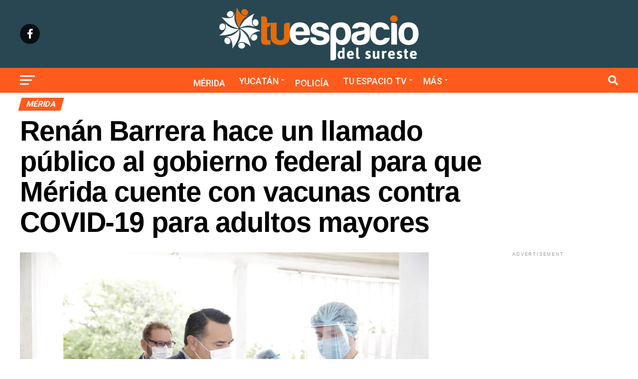

--- FILE ---
content_type: text/html; charset=UTF-8
request_url: https://tuespaciodelsureste.com/renan-barrera-hace-un-llamado-publico-al-gobierno-federal-para-que-merida-cuente-con-vacunas-contra-covid-19-para-adultos-mayores/
body_size: 161540
content:
<!DOCTYPE html>
<html lang="es">
<head>
<meta charset="UTF-8" >
<meta name="viewport" id="viewport" content="width=device-width, initial-scale=1.0, maximum-scale=5.0, minimum-scale=1.0, user-scalable=yes" />
<link rel="pingback" href="https://tuespaciodelsureste.com/xmlrpc.php" />
<meta property="og:type" content="article" />
					<meta property="og:image" content="https://tuespaciodelsureste.com/wp-content/uploads/2021/03/IMG-20210325-WA0063.jpg" />
		<meta name="twitter:image" content="https://tuespaciodelsureste.com/wp-content/uploads/2021/03/IMG-20210325-WA0063.jpg" />
	<meta property="og:url" content="https://tuespaciodelsureste.com/renan-barrera-hace-un-llamado-publico-al-gobierno-federal-para-que-merida-cuente-con-vacunas-contra-covid-19-para-adultos-mayores/" />
<meta property="og:title" content="Renán Barrera hace un llamado público al gobierno federal para que Mérida cuente con vacunas contra COVID-19 para adultos mayores" />
<meta property="og:description" content="Mérida, Yucatán, 25 de marzo de 2021.- Mérida necesita de manera urgente vacunas para proteger del COVID-19 a las personas mayores de 60 años, cuya población en el municipio es superior a la media nacional, remarcó el alcalde Renán Barrera Concha. Ante esta situación quiero hacer un llamado público a las autoridades federales de salud, [&hellip;]" />
<meta name="twitter:card" content="summary_large_image">
<meta name="twitter:url" content="https://tuespaciodelsureste.com/renan-barrera-hace-un-llamado-publico-al-gobierno-federal-para-que-merida-cuente-con-vacunas-contra-covid-19-para-adultos-mayores/">
<meta name="twitter:title" content="Renán Barrera hace un llamado público al gobierno federal para que Mérida cuente con vacunas contra COVID-19 para adultos mayores">
<meta name="twitter:description" content="Mérida, Yucatán, 25 de marzo de 2021.- Mérida necesita de manera urgente vacunas para proteger del COVID-19 a las personas mayores de 60 años, cuya población en el municipio es superior a la media nacional, remarcó el alcalde Renán Barrera Concha. Ante esta situación quiero hacer un llamado público a las autoridades federales de salud, [&hellip;]">
<script type="text/javascript">
/* <![CDATA[ */
(()=>{var e={};e.g=function(){if("object"==typeof globalThis)return globalThis;try{return this||new Function("return this")()}catch(e){if("object"==typeof window)return window}}(),function({ampUrl:n,isCustomizePreview:t,isAmpDevMode:r,noampQueryVarName:o,noampQueryVarValue:s,disabledStorageKey:i,mobileUserAgents:a,regexRegex:c}){if("undefined"==typeof sessionStorage)return;const d=new RegExp(c);if(!a.some((e=>{const n=e.match(d);return!(!n||!new RegExp(n[1],n[2]).test(navigator.userAgent))||navigator.userAgent.includes(e)})))return;e.g.addEventListener("DOMContentLoaded",(()=>{const e=document.getElementById("amp-mobile-version-switcher");if(!e)return;e.hidden=!1;const n=e.querySelector("a[href]");n&&n.addEventListener("click",(()=>{sessionStorage.removeItem(i)}))}));const g=r&&["paired-browsing-non-amp","paired-browsing-amp"].includes(window.name);if(sessionStorage.getItem(i)||t||g)return;const u=new URL(location.href),m=new URL(n);m.hash=u.hash,u.searchParams.has(o)&&s===u.searchParams.get(o)?sessionStorage.setItem(i,"1"):m.href!==u.href&&(window.stop(),location.replace(m.href))}({"ampUrl":"https:\/\/tuespaciodelsureste.com\/renan-barrera-hace-un-llamado-publico-al-gobierno-federal-para-que-merida-cuente-con-vacunas-contra-covid-19-para-adultos-mayores\/?amp=1","noampQueryVarName":"noamp","noampQueryVarValue":"mobile","disabledStorageKey":"amp_mobile_redirect_disabled","mobileUserAgents":["Mobile","Android","Silk\/","Kindle","BlackBerry","Opera Mini","Opera Mobi"],"regexRegex":"^\\\/((?:.|\\n)+)\\\/([i]*)$","isCustomizePreview":false,"isAmpDevMode":false})})();
/* ]]> */
</script>
<title>Renán Barrera hace un llamado público al gobierno federal para que Mérida cuente con vacunas contra COVID-19 para adultos mayores &#8211; Tu Espacio del Sureste</title>
<meta name='robots' content='max-image-preview:large' />
<link rel='dns-prefetch' href='//ajax.googleapis.com' />
<link rel='dns-prefetch' href='//fonts.googleapis.com' />
<link rel="alternate" type="application/rss+xml" title="Tu Espacio del Sureste &raquo; Feed" href="https://tuespaciodelsureste.com/feed/" />
<link rel="alternate" type="application/rss+xml" title="Tu Espacio del Sureste &raquo; RSS de los comentarios" href="https://tuespaciodelsureste.com/comments/feed/" />
<link rel="alternate" type="application/rss+xml" title="Tu Espacio del Sureste &raquo; Renán Barrera hace un llamado público al gobierno federal para que Mérida cuente con vacunas contra COVID-19 para adultos mayores RSS de los comentarios" href="https://tuespaciodelsureste.com/renan-barrera-hace-un-llamado-publico-al-gobierno-federal-para-que-merida-cuente-con-vacunas-contra-covid-19-para-adultos-mayores/feed/" />
<link rel="alternate" title="oEmbed (JSON)" type="application/json+oembed" href="https://tuespaciodelsureste.com/wp-json/oembed/1.0/embed?url=https%3A%2F%2Ftuespaciodelsureste.com%2Frenan-barrera-hace-un-llamado-publico-al-gobierno-federal-para-que-merida-cuente-con-vacunas-contra-covid-19-para-adultos-mayores%2F" />
<link rel="alternate" title="oEmbed (XML)" type="text/xml+oembed" href="https://tuespaciodelsureste.com/wp-json/oembed/1.0/embed?url=https%3A%2F%2Ftuespaciodelsureste.com%2Frenan-barrera-hace-un-llamado-publico-al-gobierno-federal-para-que-merida-cuente-con-vacunas-contra-covid-19-para-adultos-mayores%2F&#038;format=xml" />
<style id='wp-img-auto-sizes-contain-inline-css' type='text/css'>
img:is([sizes=auto i],[sizes^="auto," i]){contain-intrinsic-size:3000px 1500px}
/*# sourceURL=wp-img-auto-sizes-contain-inline-css */
</style>
<style id='wp-emoji-styles-inline-css' type='text/css'>

	img.wp-smiley, img.emoji {
		display: inline !important;
		border: none !important;
		box-shadow: none !important;
		height: 1em !important;
		width: 1em !important;
		margin: 0 0.07em !important;
		vertical-align: -0.1em !important;
		background: none !important;
		padding: 0 !important;
	}
/*# sourceURL=wp-emoji-styles-inline-css */
</style>
<style id='wp-block-library-inline-css' type='text/css'>
:root{--wp-block-synced-color:#7a00df;--wp-block-synced-color--rgb:122,0,223;--wp-bound-block-color:var(--wp-block-synced-color);--wp-editor-canvas-background:#ddd;--wp-admin-theme-color:#007cba;--wp-admin-theme-color--rgb:0,124,186;--wp-admin-theme-color-darker-10:#006ba1;--wp-admin-theme-color-darker-10--rgb:0,107,160.5;--wp-admin-theme-color-darker-20:#005a87;--wp-admin-theme-color-darker-20--rgb:0,90,135;--wp-admin-border-width-focus:2px}@media (min-resolution:192dpi){:root{--wp-admin-border-width-focus:1.5px}}.wp-element-button{cursor:pointer}:root .has-very-light-gray-background-color{background-color:#eee}:root .has-very-dark-gray-background-color{background-color:#313131}:root .has-very-light-gray-color{color:#eee}:root .has-very-dark-gray-color{color:#313131}:root .has-vivid-green-cyan-to-vivid-cyan-blue-gradient-background{background:linear-gradient(135deg,#00d084,#0693e3)}:root .has-purple-crush-gradient-background{background:linear-gradient(135deg,#34e2e4,#4721fb 50%,#ab1dfe)}:root .has-hazy-dawn-gradient-background{background:linear-gradient(135deg,#faaca8,#dad0ec)}:root .has-subdued-olive-gradient-background{background:linear-gradient(135deg,#fafae1,#67a671)}:root .has-atomic-cream-gradient-background{background:linear-gradient(135deg,#fdd79a,#004a59)}:root .has-nightshade-gradient-background{background:linear-gradient(135deg,#330968,#31cdcf)}:root .has-midnight-gradient-background{background:linear-gradient(135deg,#020381,#2874fc)}:root{--wp--preset--font-size--normal:16px;--wp--preset--font-size--huge:42px}.has-regular-font-size{font-size:1em}.has-larger-font-size{font-size:2.625em}.has-normal-font-size{font-size:var(--wp--preset--font-size--normal)}.has-huge-font-size{font-size:var(--wp--preset--font-size--huge)}.has-text-align-center{text-align:center}.has-text-align-left{text-align:left}.has-text-align-right{text-align:right}.has-fit-text{white-space:nowrap!important}#end-resizable-editor-section{display:none}.aligncenter{clear:both}.items-justified-left{justify-content:flex-start}.items-justified-center{justify-content:center}.items-justified-right{justify-content:flex-end}.items-justified-space-between{justify-content:space-between}.screen-reader-text{border:0;clip-path:inset(50%);height:1px;margin:-1px;overflow:hidden;padding:0;position:absolute;width:1px;word-wrap:normal!important}.screen-reader-text:focus{background-color:#ddd;clip-path:none;color:#444;display:block;font-size:1em;height:auto;left:5px;line-height:normal;padding:15px 23px 14px;text-decoration:none;top:5px;width:auto;z-index:100000}html :where(.has-border-color){border-style:solid}html :where([style*=border-top-color]){border-top-style:solid}html :where([style*=border-right-color]){border-right-style:solid}html :where([style*=border-bottom-color]){border-bottom-style:solid}html :where([style*=border-left-color]){border-left-style:solid}html :where([style*=border-width]){border-style:solid}html :where([style*=border-top-width]){border-top-style:solid}html :where([style*=border-right-width]){border-right-style:solid}html :where([style*=border-bottom-width]){border-bottom-style:solid}html :where([style*=border-left-width]){border-left-style:solid}html :where(img[class*=wp-image-]){height:auto;max-width:100%}:where(figure){margin:0 0 1em}html :where(.is-position-sticky){--wp-admin--admin-bar--position-offset:var(--wp-admin--admin-bar--height,0px)}@media screen and (max-width:600px){html :where(.is-position-sticky){--wp-admin--admin-bar--position-offset:0px}}

/*# sourceURL=wp-block-library-inline-css */
</style><style id='global-styles-inline-css' type='text/css'>
:root{--wp--preset--aspect-ratio--square: 1;--wp--preset--aspect-ratio--4-3: 4/3;--wp--preset--aspect-ratio--3-4: 3/4;--wp--preset--aspect-ratio--3-2: 3/2;--wp--preset--aspect-ratio--2-3: 2/3;--wp--preset--aspect-ratio--16-9: 16/9;--wp--preset--aspect-ratio--9-16: 9/16;--wp--preset--color--black: #000000;--wp--preset--color--cyan-bluish-gray: #abb8c3;--wp--preset--color--white: #ffffff;--wp--preset--color--pale-pink: #f78da7;--wp--preset--color--vivid-red: #cf2e2e;--wp--preset--color--luminous-vivid-orange: #ff6900;--wp--preset--color--luminous-vivid-amber: #fcb900;--wp--preset--color--light-green-cyan: #7bdcb5;--wp--preset--color--vivid-green-cyan: #00d084;--wp--preset--color--pale-cyan-blue: #8ed1fc;--wp--preset--color--vivid-cyan-blue: #0693e3;--wp--preset--color--vivid-purple: #9b51e0;--wp--preset--gradient--vivid-cyan-blue-to-vivid-purple: linear-gradient(135deg,rgb(6,147,227) 0%,rgb(155,81,224) 100%);--wp--preset--gradient--light-green-cyan-to-vivid-green-cyan: linear-gradient(135deg,rgb(122,220,180) 0%,rgb(0,208,130) 100%);--wp--preset--gradient--luminous-vivid-amber-to-luminous-vivid-orange: linear-gradient(135deg,rgb(252,185,0) 0%,rgb(255,105,0) 100%);--wp--preset--gradient--luminous-vivid-orange-to-vivid-red: linear-gradient(135deg,rgb(255,105,0) 0%,rgb(207,46,46) 100%);--wp--preset--gradient--very-light-gray-to-cyan-bluish-gray: linear-gradient(135deg,rgb(238,238,238) 0%,rgb(169,184,195) 100%);--wp--preset--gradient--cool-to-warm-spectrum: linear-gradient(135deg,rgb(74,234,220) 0%,rgb(151,120,209) 20%,rgb(207,42,186) 40%,rgb(238,44,130) 60%,rgb(251,105,98) 80%,rgb(254,248,76) 100%);--wp--preset--gradient--blush-light-purple: linear-gradient(135deg,rgb(255,206,236) 0%,rgb(152,150,240) 100%);--wp--preset--gradient--blush-bordeaux: linear-gradient(135deg,rgb(254,205,165) 0%,rgb(254,45,45) 50%,rgb(107,0,62) 100%);--wp--preset--gradient--luminous-dusk: linear-gradient(135deg,rgb(255,203,112) 0%,rgb(199,81,192) 50%,rgb(65,88,208) 100%);--wp--preset--gradient--pale-ocean: linear-gradient(135deg,rgb(255,245,203) 0%,rgb(182,227,212) 50%,rgb(51,167,181) 100%);--wp--preset--gradient--electric-grass: linear-gradient(135deg,rgb(202,248,128) 0%,rgb(113,206,126) 100%);--wp--preset--gradient--midnight: linear-gradient(135deg,rgb(2,3,129) 0%,rgb(40,116,252) 100%);--wp--preset--font-size--small: 13px;--wp--preset--font-size--medium: 20px;--wp--preset--font-size--large: 36px;--wp--preset--font-size--x-large: 42px;--wp--preset--spacing--20: 0.44rem;--wp--preset--spacing--30: 0.67rem;--wp--preset--spacing--40: 1rem;--wp--preset--spacing--50: 1.5rem;--wp--preset--spacing--60: 2.25rem;--wp--preset--spacing--70: 3.38rem;--wp--preset--spacing--80: 5.06rem;--wp--preset--shadow--natural: 6px 6px 9px rgba(0, 0, 0, 0.2);--wp--preset--shadow--deep: 12px 12px 50px rgba(0, 0, 0, 0.4);--wp--preset--shadow--sharp: 6px 6px 0px rgba(0, 0, 0, 0.2);--wp--preset--shadow--outlined: 6px 6px 0px -3px rgb(255, 255, 255), 6px 6px rgb(0, 0, 0);--wp--preset--shadow--crisp: 6px 6px 0px rgb(0, 0, 0);}:where(.is-layout-flex){gap: 0.5em;}:where(.is-layout-grid){gap: 0.5em;}body .is-layout-flex{display: flex;}.is-layout-flex{flex-wrap: wrap;align-items: center;}.is-layout-flex > :is(*, div){margin: 0;}body .is-layout-grid{display: grid;}.is-layout-grid > :is(*, div){margin: 0;}:where(.wp-block-columns.is-layout-flex){gap: 2em;}:where(.wp-block-columns.is-layout-grid){gap: 2em;}:where(.wp-block-post-template.is-layout-flex){gap: 1.25em;}:where(.wp-block-post-template.is-layout-grid){gap: 1.25em;}.has-black-color{color: var(--wp--preset--color--black) !important;}.has-cyan-bluish-gray-color{color: var(--wp--preset--color--cyan-bluish-gray) !important;}.has-white-color{color: var(--wp--preset--color--white) !important;}.has-pale-pink-color{color: var(--wp--preset--color--pale-pink) !important;}.has-vivid-red-color{color: var(--wp--preset--color--vivid-red) !important;}.has-luminous-vivid-orange-color{color: var(--wp--preset--color--luminous-vivid-orange) !important;}.has-luminous-vivid-amber-color{color: var(--wp--preset--color--luminous-vivid-amber) !important;}.has-light-green-cyan-color{color: var(--wp--preset--color--light-green-cyan) !important;}.has-vivid-green-cyan-color{color: var(--wp--preset--color--vivid-green-cyan) !important;}.has-pale-cyan-blue-color{color: var(--wp--preset--color--pale-cyan-blue) !important;}.has-vivid-cyan-blue-color{color: var(--wp--preset--color--vivid-cyan-blue) !important;}.has-vivid-purple-color{color: var(--wp--preset--color--vivid-purple) !important;}.has-black-background-color{background-color: var(--wp--preset--color--black) !important;}.has-cyan-bluish-gray-background-color{background-color: var(--wp--preset--color--cyan-bluish-gray) !important;}.has-white-background-color{background-color: var(--wp--preset--color--white) !important;}.has-pale-pink-background-color{background-color: var(--wp--preset--color--pale-pink) !important;}.has-vivid-red-background-color{background-color: var(--wp--preset--color--vivid-red) !important;}.has-luminous-vivid-orange-background-color{background-color: var(--wp--preset--color--luminous-vivid-orange) !important;}.has-luminous-vivid-amber-background-color{background-color: var(--wp--preset--color--luminous-vivid-amber) !important;}.has-light-green-cyan-background-color{background-color: var(--wp--preset--color--light-green-cyan) !important;}.has-vivid-green-cyan-background-color{background-color: var(--wp--preset--color--vivid-green-cyan) !important;}.has-pale-cyan-blue-background-color{background-color: var(--wp--preset--color--pale-cyan-blue) !important;}.has-vivid-cyan-blue-background-color{background-color: var(--wp--preset--color--vivid-cyan-blue) !important;}.has-vivid-purple-background-color{background-color: var(--wp--preset--color--vivid-purple) !important;}.has-black-border-color{border-color: var(--wp--preset--color--black) !important;}.has-cyan-bluish-gray-border-color{border-color: var(--wp--preset--color--cyan-bluish-gray) !important;}.has-white-border-color{border-color: var(--wp--preset--color--white) !important;}.has-pale-pink-border-color{border-color: var(--wp--preset--color--pale-pink) !important;}.has-vivid-red-border-color{border-color: var(--wp--preset--color--vivid-red) !important;}.has-luminous-vivid-orange-border-color{border-color: var(--wp--preset--color--luminous-vivid-orange) !important;}.has-luminous-vivid-amber-border-color{border-color: var(--wp--preset--color--luminous-vivid-amber) !important;}.has-light-green-cyan-border-color{border-color: var(--wp--preset--color--light-green-cyan) !important;}.has-vivid-green-cyan-border-color{border-color: var(--wp--preset--color--vivid-green-cyan) !important;}.has-pale-cyan-blue-border-color{border-color: var(--wp--preset--color--pale-cyan-blue) !important;}.has-vivid-cyan-blue-border-color{border-color: var(--wp--preset--color--vivid-cyan-blue) !important;}.has-vivid-purple-border-color{border-color: var(--wp--preset--color--vivid-purple) !important;}.has-vivid-cyan-blue-to-vivid-purple-gradient-background{background: var(--wp--preset--gradient--vivid-cyan-blue-to-vivid-purple) !important;}.has-light-green-cyan-to-vivid-green-cyan-gradient-background{background: var(--wp--preset--gradient--light-green-cyan-to-vivid-green-cyan) !important;}.has-luminous-vivid-amber-to-luminous-vivid-orange-gradient-background{background: var(--wp--preset--gradient--luminous-vivid-amber-to-luminous-vivid-orange) !important;}.has-luminous-vivid-orange-to-vivid-red-gradient-background{background: var(--wp--preset--gradient--luminous-vivid-orange-to-vivid-red) !important;}.has-very-light-gray-to-cyan-bluish-gray-gradient-background{background: var(--wp--preset--gradient--very-light-gray-to-cyan-bluish-gray) !important;}.has-cool-to-warm-spectrum-gradient-background{background: var(--wp--preset--gradient--cool-to-warm-spectrum) !important;}.has-blush-light-purple-gradient-background{background: var(--wp--preset--gradient--blush-light-purple) !important;}.has-blush-bordeaux-gradient-background{background: var(--wp--preset--gradient--blush-bordeaux) !important;}.has-luminous-dusk-gradient-background{background: var(--wp--preset--gradient--luminous-dusk) !important;}.has-pale-ocean-gradient-background{background: var(--wp--preset--gradient--pale-ocean) !important;}.has-electric-grass-gradient-background{background: var(--wp--preset--gradient--electric-grass) !important;}.has-midnight-gradient-background{background: var(--wp--preset--gradient--midnight) !important;}.has-small-font-size{font-size: var(--wp--preset--font-size--small) !important;}.has-medium-font-size{font-size: var(--wp--preset--font-size--medium) !important;}.has-large-font-size{font-size: var(--wp--preset--font-size--large) !important;}.has-x-large-font-size{font-size: var(--wp--preset--font-size--x-large) !important;}
/*# sourceURL=global-styles-inline-css */
</style>

<style id='classic-theme-styles-inline-css' type='text/css'>
/*! This file is auto-generated */
.wp-block-button__link{color:#fff;background-color:#32373c;border-radius:9999px;box-shadow:none;text-decoration:none;padding:calc(.667em + 2px) calc(1.333em + 2px);font-size:1.125em}.wp-block-file__button{background:#32373c;color:#fff;text-decoration:none}
/*# sourceURL=/wp-includes/css/classic-themes.min.css */
</style>
<link rel='stylesheet' id='ql-jquery-ui-css' href='//ajax.googleapis.com/ajax/libs/jqueryui/1.12.1/themes/smoothness/jquery-ui.css?ver=6.9' type='text/css' media='all' />
<link rel='stylesheet' id='mvp-custom-style-css' href='https://tuespaciodelsureste.com/wp-content/themes/zox-news/style.css?ver=6.9' type='text/css' media='all' />
<style id='mvp-custom-style-inline-css' type='text/css'>


#mvp-wallpaper {
	background: url() no-repeat 50% 0;
	}

#mvp-foot-copy a {
	color: #b709b1;
	}

#mvp-content-main p a,
#mvp-content-main ul a,
#mvp-content-main ol a,
.mvp-post-add-main p a,
.mvp-post-add-main ul a,
.mvp-post-add-main ol a {
	box-shadow: inset 0 -4px 0 #b709b1;
	}

#mvp-content-main p a:hover,
#mvp-content-main ul a:hover,
#mvp-content-main ol a:hover,
.mvp-post-add-main p a:hover,
.mvp-post-add-main ul a:hover,
.mvp-post-add-main ol a:hover {
	background: #b709b1;
	}

a,
a:visited,
.post-info-name a,
.woocommerce .woocommerce-breadcrumb a {
	color: #ff5b1c;
	}

#mvp-side-wrap a:hover {
	color: #ff5b1c;
	}

.mvp-fly-top:hover,
.mvp-vid-box-wrap,
ul.mvp-soc-mob-list li.mvp-soc-mob-com {
	background: #ff5b1c;
	}

nav.mvp-fly-nav-menu ul li.menu-item-has-children:after,
.mvp-feat1-left-wrap span.mvp-cd-cat,
.mvp-widget-feat1-top-story span.mvp-cd-cat,
.mvp-widget-feat2-left-cont span.mvp-cd-cat,
.mvp-widget-dark-feat span.mvp-cd-cat,
.mvp-widget-dark-sub span.mvp-cd-cat,
.mvp-vid-wide-text span.mvp-cd-cat,
.mvp-feat2-top-text span.mvp-cd-cat,
.mvp-feat3-main-story span.mvp-cd-cat,
.mvp-feat3-sub-text span.mvp-cd-cat,
.mvp-feat4-main-text span.mvp-cd-cat,
.woocommerce-message:before,
.woocommerce-info:before,
.woocommerce-message:before {
	color: #ff5b1c;
	}

#searchform input,
.mvp-authors-name {
	border-bottom: 1px solid #ff5b1c;
	}

.mvp-fly-top:hover {
	border-top: 1px solid #ff5b1c;
	border-left: 1px solid #ff5b1c;
	border-bottom: 1px solid #ff5b1c;
	}

.woocommerce .widget_price_filter .ui-slider .ui-slider-handle,
.woocommerce #respond input#submit.alt,
.woocommerce a.button.alt,
.woocommerce button.button.alt,
.woocommerce input.button.alt,
.woocommerce #respond input#submit.alt:hover,
.woocommerce a.button.alt:hover,
.woocommerce button.button.alt:hover,
.woocommerce input.button.alt:hover {
	background-color: #ff5b1c;
	}

.woocommerce-error,
.woocommerce-info,
.woocommerce-message {
	border-top-color: #ff5b1c;
	}

ul.mvp-feat1-list-buts li.active span.mvp-feat1-list-but,
span.mvp-widget-home-title,
span.mvp-post-cat,
span.mvp-feat1-pop-head {
	background: #ff5b1c;
	}

.woocommerce span.onsale {
	background-color: #ff5b1c;
	}

.mvp-widget-feat2-side-more-but,
.woocommerce .star-rating span:before,
span.mvp-prev-next-label,
.mvp-cat-date-wrap .sticky {
	color: #ff5b1c !important;
	}

#mvp-main-nav-top,
#mvp-fly-wrap,
.mvp-soc-mob-right,
#mvp-main-nav-small-cont {
	background: #284753;
	}

#mvp-main-nav-small .mvp-fly-but-wrap span,
#mvp-main-nav-small .mvp-search-but-wrap span,
.mvp-nav-top-left .mvp-fly-but-wrap span,
#mvp-fly-wrap .mvp-fly-but-wrap span {
	background: #ffffff;
	}

.mvp-nav-top-right .mvp-nav-search-but,
span.mvp-fly-soc-head,
.mvp-soc-mob-right i,
#mvp-main-nav-small span.mvp-nav-search-but,
#mvp-main-nav-small .mvp-nav-menu ul li a  {
	color: #ffffff;
	}

#mvp-main-nav-small .mvp-nav-menu ul li.menu-item-has-children a:after {
	border-color: #ffffff transparent transparent transparent;
	}

#mvp-nav-top-wrap span.mvp-nav-search-but:hover,
#mvp-main-nav-small span.mvp-nav-search-but:hover {
	color: #ff5b1c;
	}

#mvp-nav-top-wrap .mvp-fly-but-wrap:hover span,
#mvp-main-nav-small .mvp-fly-but-wrap:hover span,
span.mvp-woo-cart-num:hover {
	background: #ff5b1c;
	}

#mvp-main-nav-bot-cont {
	background: #ff5b1c;
	}

#mvp-nav-bot-wrap .mvp-fly-but-wrap span,
#mvp-nav-bot-wrap .mvp-search-but-wrap span {
	background: #ffffff;
	}

#mvp-nav-bot-wrap span.mvp-nav-search-but,
#mvp-nav-bot-wrap .mvp-nav-menu ul li a {
	color: #ffffff;
	}

#mvp-nav-bot-wrap .mvp-nav-menu ul li.menu-item-has-children a:after {
	border-color: #ffffff transparent transparent transparent;
	}

.mvp-nav-menu ul li:hover a {
	border-bottom: 5px solid #ff5b1c;
	}

#mvp-nav-bot-wrap .mvp-fly-but-wrap:hover span {
	background: #ff5b1c;
	}

#mvp-nav-bot-wrap span.mvp-nav-search-but:hover {
	color: #ff5b1c;
	}

body,
.mvp-feat1-feat-text p,
.mvp-feat2-top-text p,
.mvp-feat3-main-text p,
.mvp-feat3-sub-text p,
#searchform input,
.mvp-author-info-text,
span.mvp-post-excerpt,
.mvp-nav-menu ul li ul.sub-menu li a,
nav.mvp-fly-nav-menu ul li a,
.mvp-ad-label,
span.mvp-feat-caption,
.mvp-post-tags a,
.mvp-post-tags a:visited,
span.mvp-author-box-name a,
#mvp-author-box-text p,
.mvp-post-gallery-text p,
ul.mvp-soc-mob-list li span,
#comments,
h3#reply-title,
h2.comments,
#mvp-foot-copy p,
span.mvp-fly-soc-head,
.mvp-post-tags-header,
span.mvp-prev-next-label,
span.mvp-post-add-link-but,
#mvp-comments-button a,
#mvp-comments-button span.mvp-comment-but-text,
.woocommerce ul.product_list_widget span.product-title,
.woocommerce ul.product_list_widget li a,
.woocommerce #reviews #comments ol.commentlist li .comment-text p.meta,
.woocommerce div.product p.price,
.woocommerce div.product p.price ins,
.woocommerce div.product p.price del,
.woocommerce ul.products li.product .price del,
.woocommerce ul.products li.product .price ins,
.woocommerce ul.products li.product .price,
.woocommerce #respond input#submit,
.woocommerce a.button,
.woocommerce button.button,
.woocommerce input.button,
.woocommerce .widget_price_filter .price_slider_amount .button,
.woocommerce span.onsale,
.woocommerce-review-link,
#woo-content p.woocommerce-result-count,
.woocommerce div.product .woocommerce-tabs ul.tabs li a,
a.mvp-inf-more-but,
span.mvp-cont-read-but,
span.mvp-cd-cat,
span.mvp-cd-date,
.mvp-feat4-main-text p,
span.mvp-woo-cart-num,
span.mvp-widget-home-title2,
.wp-caption,
#mvp-content-main p.wp-caption-text,
.gallery-caption,
.mvp-post-add-main p.wp-caption-text,
#bbpress-forums,
#bbpress-forums p,
.protected-post-form input,
#mvp-feat6-text p {
	font-family: 'Prestage', sans-serif;
	font-display: swap;
	}

.mvp-blog-story-text p,
span.mvp-author-page-desc,
#mvp-404 p,
.mvp-widget-feat1-bot-text p,
.mvp-widget-feat2-left-text p,
.mvp-flex-story-text p,
.mvp-search-text p,
#mvp-content-main p,
.mvp-post-add-main p,
#mvp-content-main ul li,
#mvp-content-main ol li,
.rwp-summary,
.rwp-u-review__comment,
.mvp-feat5-mid-main-text p,
.mvp-feat5-small-main-text p,
#mvp-content-main .wp-block-button__link,
.wp-block-audio figcaption,
.wp-block-video figcaption,
.wp-block-embed figcaption,
.wp-block-verse pre,
pre.wp-block-verse {
	font-family: 'PT Serif', sans-serif;
	font-display: swap;
	}

.mvp-nav-menu ul li a,
#mvp-foot-menu ul li a {
	font-family: 'Roboto', sans-serif;
	font-display: swap;
	}


.mvp-feat1-sub-text h2,
.mvp-feat1-pop-text h2,
.mvp-feat1-list-text h2,
.mvp-widget-feat1-top-text h2,
.mvp-widget-feat1-bot-text h2,
.mvp-widget-dark-feat-text h2,
.mvp-widget-dark-sub-text h2,
.mvp-widget-feat2-left-text h2,
.mvp-widget-feat2-right-text h2,
.mvp-blog-story-text h2,
.mvp-flex-story-text h2,
.mvp-vid-wide-more-text p,
.mvp-prev-next-text p,
.mvp-related-text,
.mvp-post-more-text p,
h2.mvp-authors-latest a,
.mvp-feat2-bot-text h2,
.mvp-feat3-sub-text h2,
.mvp-feat3-main-text h2,
.mvp-feat4-main-text h2,
.mvp-feat5-text h2,
.mvp-feat5-mid-main-text h2,
.mvp-feat5-small-main-text h2,
.mvp-feat5-mid-sub-text h2,
#mvp-feat6-text h2,
.alp-related-posts-wrapper .alp-related-post .post-title {
	font-family: 'Oswald', sans-serif;
	font-display: swap;
	}

.mvp-feat2-top-text h2,
.mvp-feat1-feat-text h2,
h1.mvp-post-title,
h1.mvp-post-title-wide,
.mvp-drop-nav-title h4,
#mvp-content-main blockquote p,
.mvp-post-add-main blockquote p,
#mvp-content-main p.has-large-font-size,
#mvp-404 h1,
#woo-content h1.page-title,
.woocommerce div.product .product_title,
.woocommerce ul.products li.product h3,
.alp-related-posts .current .post-title {
	font-family: 'Prestage', sans-serif;
	font-display: swap;
	}

span.mvp-feat1-pop-head,
.mvp-feat1-pop-text:before,
span.mvp-feat1-list-but,
span.mvp-widget-home-title,
.mvp-widget-feat2-side-more,
span.mvp-post-cat,
span.mvp-page-head,
h1.mvp-author-top-head,
.mvp-authors-name,
#mvp-content-main h1,
#mvp-content-main h2,
#mvp-content-main h3,
#mvp-content-main h4,
#mvp-content-main h5,
#mvp-content-main h6,
.woocommerce .related h2,
.woocommerce div.product .woocommerce-tabs .panel h2,
.woocommerce div.product .product_title,
.mvp-feat5-side-list .mvp-feat1-list-img:after {
	font-family: 'Roboto', sans-serif;
	font-display: swap;
	}

	

	.mvp-vid-box-wrap,
	.mvp-feat1-left-wrap span.mvp-cd-cat,
	.mvp-widget-feat1-top-story span.mvp-cd-cat,
	.mvp-widget-feat2-left-cont span.mvp-cd-cat,
	.mvp-widget-dark-feat span.mvp-cd-cat,
	.mvp-widget-dark-sub span.mvp-cd-cat,
	.mvp-vid-wide-text span.mvp-cd-cat,
	.mvp-feat2-top-text span.mvp-cd-cat,
	.mvp-feat3-main-story span.mvp-cd-cat {
		color: #fff;
		}
		

	span.mvp-nav-soc-but,
	ul.mvp-fly-soc-list li a,
	span.mvp-woo-cart-num {
		background: rgba(0,0,0,.8);
		}
	span.mvp-woo-cart-icon {
		color: rgba(0,0,0,.8);
		}
	nav.mvp-fly-nav-menu ul li,
	nav.mvp-fly-nav-menu ul li ul.sub-menu {
		border-top: 1px solid rgba(0,0,0,.1);
		}
	nav.mvp-fly-nav-menu ul li a {
		color: #000;
		}
	.mvp-drop-nav-title h4 {
		color: #000;
		}
		

	@media screen and (max-width: 479px) {
		.single #mvp-content-body-top {
			max-height: 400px;
			}
		.single .mvp-cont-read-but-wrap {
			display: inline;
			}
		}
		

	.alp-advert {
		display: none;
	}
	.alp-related-posts-wrapper .alp-related-posts .current {
		margin: 0 0 10px;
	}
		
/*# sourceURL=mvp-custom-style-inline-css */
</style>
<link rel='stylesheet' id='mvp-reset-css' href='https://tuespaciodelsureste.com/wp-content/themes/zox-news/css/reset.css?ver=6.9' type='text/css' media='all' />
<link rel='stylesheet' id='fontawesome-css' href='https://tuespaciodelsureste.com/wp-content/themes/zox-news/font-awesome/css/all.css?ver=6.9' type='text/css' media='all' />
<link crossorigin="anonymous" rel='stylesheet' id='mvp-fonts-css' href='//fonts.googleapis.com/css?family=Roboto%3A300%2C400%2C700%2C900%7COswald%3A400%2C700%7CAdvent+Pro%3A700%7COpen+Sans%3A700%7CAnton%3A400Oswald%3A100%2C200%2C300%2C400%2C500%2C600%2C700%2C800%2C900%7CPrestage%3A100%2C200%2C300%2C400%2C500%2C600%2C700%2C800%2C900%7CRoboto%3A100%2C200%2C300%2C400%2C500%2C600%2C700%2C800%2C900%7CPrestage%3A100%2C200%2C300%2C400%2C500%2C600%2C700%2C800%2C900%7CPT+Serif%3A100%2C200%2C300%2C400%2C500%2C600%2C700%2C800%2C900%7CRoboto%3A100%2C200%2C300%2C400%2C500%2C600%2C700%2C800%2C900%26subset%3Dlatin%2Clatin-ext%2Ccyrillic%2Ccyrillic-ext%2Cgreek-ext%2Cgreek%2Cvietnamese%26display%3Dswap' type='text/css' media='all' />
<link rel='stylesheet' id='mvp-media-queries-css' href='https://tuespaciodelsureste.com/wp-content/themes/zox-news/css/media-queries.css?ver=6.9' type='text/css' media='all' />
<link rel='stylesheet' id='dflip-style-css' href='https://tuespaciodelsureste.com/wp-content/plugins/3d-flipbook-dflip-lite/assets/css/dflip.min.css?ver=2.4.20' type='text/css' media='all' />
<script type="text/javascript" id="image-watermark-no-right-click-js-before">
/* <![CDATA[ */
var iwArgsNoRightClick = {"rightclick":"Y","draganddrop":"Y"};

//# sourceURL=image-watermark-no-right-click-js-before
/* ]]> */
</script>
<script type="text/javascript" src="https://tuespaciodelsureste.com/wp-content/plugins/image-watermark/js/no-right-click.js?ver=1.9.0" id="image-watermark-no-right-click-js"></script>
<script type="text/javascript" src="https://tuespaciodelsureste.com/wp-includes/js/jquery/jquery.min.js?ver=3.7.1" id="jquery-core-js"></script>
<script type="text/javascript" src="https://tuespaciodelsureste.com/wp-includes/js/jquery/jquery-migrate.min.js?ver=3.4.1" id="jquery-migrate-js"></script>
<link rel="https://api.w.org/" href="https://tuespaciodelsureste.com/wp-json/" /><link rel="alternate" title="JSON" type="application/json" href="https://tuespaciodelsureste.com/wp-json/wp/v2/posts/32797" /><link rel="EditURI" type="application/rsd+xml" title="RSD" href="https://tuespaciodelsureste.com/xmlrpc.php?rsd" />
<meta name="generator" content="WordPress 6.9" />
<link rel="canonical" href="https://tuespaciodelsureste.com/renan-barrera-hace-un-llamado-publico-al-gobierno-federal-para-que-merida-cuente-con-vacunas-contra-covid-19-para-adultos-mayores/" />
<link rel='shortlink' href='https://tuespaciodelsureste.com/?p=32797' />

<!-- This site is using AdRotate v5.17 to display their advertisements - https://ajdg.solutions/ -->
<!-- AdRotate CSS -->
<style type="text/css" media="screen">
	.g { margin:0px; padding:0px; overflow:hidden; line-height:1; zoom:1; }
	.g img { height:auto; }
	.g-col { position:relative; float:left; }
	.g-col:first-child { margin-left: 0; }
	.g-col:last-child { margin-right: 0; }
	@media only screen and (max-width: 480px) {
		.g-col, .g-dyn, .g-single { width:100%; margin-left:0; margin-right:0; }
	}
</style>
<!-- /AdRotate CSS -->

<link rel="alternate" type="text/html" media="only screen and (max-width: 640px)" href="https://tuespaciodelsureste.com/renan-barrera-hace-un-llamado-publico-al-gobierno-federal-para-que-merida-cuente-con-vacunas-contra-covid-19-para-adultos-mayores/?amp=1"><link rel="amphtml" href="https://tuespaciodelsureste.com/renan-barrera-hace-un-llamado-publico-al-gobierno-federal-para-que-merida-cuente-con-vacunas-contra-covid-19-para-adultos-mayores/?amp=1"><style>#amp-mobile-version-switcher{left:0;position:absolute;width:100%;z-index:100}#amp-mobile-version-switcher>a{background-color:#444;border:0;color:#eaeaea;display:block;font-family:-apple-system,BlinkMacSystemFont,Segoe UI,Roboto,Oxygen-Sans,Ubuntu,Cantarell,Helvetica Neue,sans-serif;font-size:16px;font-weight:600;padding:15px 0;text-align:center;-webkit-text-decoration:none;text-decoration:none}#amp-mobile-version-switcher>a:active,#amp-mobile-version-switcher>a:focus,#amp-mobile-version-switcher>a:hover{-webkit-text-decoration:underline;text-decoration:underline}</style><link rel="icon" href="https://tuespaciodelsureste.com/wp-content/uploads/2019/11/cropped-ico-32x32.png" sizes="32x32" />
<link rel="icon" href="https://tuespaciodelsureste.com/wp-content/uploads/2019/11/cropped-ico-192x192.png" sizes="192x192" />
<link rel="apple-touch-icon" href="https://tuespaciodelsureste.com/wp-content/uploads/2019/11/cropped-ico-180x180.png" />
<meta name="msapplication-TileImage" content="https://tuespaciodelsureste.com/wp-content/uploads/2019/11/cropped-ico-270x270.png" />
</head>
<body class="wp-singular post-template-default single single-post postid-32797 single-format-standard wp-embed-responsive wp-theme-zox-news metaslider-plugin">
	<div id="mvp-fly-wrap">
	<div id="mvp-fly-menu-top" class="left relative">
		<div class="mvp-fly-top-out left relative">
			<div class="mvp-fly-top-in">
				<div id="mvp-fly-logo" class="left relative">
											<a href="https://tuespaciodelsureste.com/"><img src="https://tuespaciodelsureste.com/wp-content/uploads/2023/10/logo-p.menu_300.png" alt="Tu Espacio del Sureste" data-rjs="2" /></a>
									</div><!--mvp-fly-logo-->
			</div><!--mvp-fly-top-in-->
			<div class="mvp-fly-but-wrap mvp-fly-but-menu mvp-fly-but-click">
				<span></span>
				<span></span>
				<span></span>
				<span></span>
			</div><!--mvp-fly-but-wrap-->
		</div><!--mvp-fly-top-out-->
	</div><!--mvp-fly-menu-top-->
	<div id="mvp-fly-menu-wrap">
		<nav class="mvp-fly-nav-menu left relative">
			<div class="menu-espacio-container"><ul id="menu-espacio" class="menu"><li id="menu-item-5064" class="menu-item menu-item-type-taxonomy menu-item-object-category current-post-ancestor current-menu-parent current-post-parent menu-item-5064"><a href="https://tuespaciodelsureste.com/category/merida/">Mérida</a></li>
<li id="menu-item-5070" class="menu-item menu-item-type-taxonomy menu-item-object-category menu-item-has-children menu-item-5070"><a href="https://tuespaciodelsureste.com/category/yucatan/">Yucatán</a>
<ul class="sub-menu">
	<li id="menu-item-5069" class="menu-item menu-item-type-taxonomy menu-item-object-category menu-item-5069"><a href="https://tuespaciodelsureste.com/category/uman/">Umán</a></li>
	<li id="menu-item-5063" class="menu-item menu-item-type-taxonomy menu-item-object-category menu-item-5063"><a href="https://tuespaciodelsureste.com/category/kanasin/">Kanasín</a></li>
	<li id="menu-item-5066" class="menu-item menu-item-type-taxonomy menu-item-object-category menu-item-5066"><a href="https://tuespaciodelsureste.com/category/progreso/">Progreso</a></li>
</ul>
</li>
<li id="menu-item-5065" class="menu-item menu-item-type-taxonomy menu-item-object-category menu-item-5065"><a href="https://tuespaciodelsureste.com/category/policia/">Policía</a></li>
<li id="menu-item-19585" class="menu-item menu-item-type-taxonomy menu-item-object-category menu-item-has-children menu-item-19585"><a href="https://tuespaciodelsureste.com/category/espaciotv/">Tu Espacio TV</a>
<ul class="sub-menu">
	<li id="menu-item-25292" class="menu-item menu-item-type-post_type menu-item-object-page menu-item-25292"><a href="https://tuespaciodelsureste.com/cafe-con-sabor-amargo/">Café con Sabor Amargo</a></li>
	<li id="menu-item-46670" class="menu-item menu-item-type-taxonomy menu-item-object-category menu-item-46670"><a href="https://tuespaciodelsureste.com/category/sociales/">Sociales</a></li>
	<li id="menu-item-5067" class="menu-item menu-item-type-taxonomy menu-item-object-category menu-item-5067"><a href="https://tuespaciodelsureste.com/category/semillas-al-viento/">Semillas al Viento</a></li>
</ul>
</li>
<li id="menu-item-18740" class="menu-item menu-item-type-post_type menu-item-object-page menu-item-has-children menu-item-18740"><a href="https://tuespaciodelsureste.com/mas/">Más</a>
<ul class="sub-menu">
	<li id="menu-item-16062" class="menu-item menu-item-type-taxonomy menu-item-object-category menu-item-16062"><a href="https://tuespaciodelsureste.com/category/reporte-medico-ciudadano/">Reporte Médico Ciudadano</a></li>
	<li id="menu-item-6258" class="menu-item menu-item-type-taxonomy menu-item-object-category menu-item-6258"><a href="https://tuespaciodelsureste.com/category/nacional/">Nacional</a></li>
	<li id="menu-item-18734" class="menu-item menu-item-type-taxonomy menu-item-object-category menu-item-18734"><a href="https://tuespaciodelsureste.com/category/deportes/">Deportes</a></li>
	<li id="menu-item-26959" class="menu-item menu-item-type-post_type menu-item-object-page menu-item-26959"><a href="https://tuespaciodelsureste.com/politica-de-privacidad/">Política de privacidad</a></li>
</ul>
</li>
</ul></div>		</nav>
	</div><!--mvp-fly-menu-wrap-->
	<div id="mvp-fly-soc-wrap">
		<span class="mvp-fly-soc-head">Connect with us</span>
		<ul class="mvp-fly-soc-list left relative">
							<li><a href="https://www.facebook.com/EspacioSureste" target="_blank" class="fab fa-facebook-f"></a></li>
																										</ul>
	</div><!--mvp-fly-soc-wrap-->
</div><!--mvp-fly-wrap-->	<div id="mvp-site" class="left relative">
		<div id="mvp-search-wrap">
			<div id="mvp-search-box">
				<form method="get" id="searchform" action="https://tuespaciodelsureste.com/">
	<input type="text" name="s" id="s" value="Search" onfocus='if (this.value == "Search") { this.value = ""; }' onblur='if (this.value == "") { this.value = "Search"; }' />
	<input type="hidden" id="searchsubmit" value="Search" />
</form>			</div><!--mvp-search-box-->
			<div class="mvp-search-but-wrap mvp-search-click">
				<span></span>
				<span></span>
			</div><!--mvp-search-but-wrap-->
		</div><!--mvp-search-wrap-->
				<div id="mvp-site-wall" class="left relative">
						<div id="mvp-site-main" class="left relative">
			<header id="mvp-main-head-wrap" class="left relative">
									<nav id="mvp-main-nav-wrap" class="left relative">
						<div id="mvp-main-nav-top" class="left relative">
							<div class="mvp-main-box">
								<div id="mvp-nav-top-wrap" class="left relative">
									<div class="mvp-nav-top-right-out left relative">
										<div class="mvp-nav-top-right-in">
											<div class="mvp-nav-top-cont left relative">
												<div class="mvp-nav-top-left-out relative">
													<div class="mvp-nav-top-left">
														<div class="mvp-nav-soc-wrap">
																															<a href="https://www.facebook.com/EspacioSureste" target="_blank"><span class="mvp-nav-soc-but fab fa-facebook-f"></span></a>
																																																																										</div><!--mvp-nav-soc-wrap-->
														<div class="mvp-fly-but-wrap mvp-fly-but-click left relative">
															<span></span>
															<span></span>
															<span></span>
															<span></span>
														</div><!--mvp-fly-but-wrap-->
													</div><!--mvp-nav-top-left-->
													<div class="mvp-nav-top-left-in">
														<div class="mvp-nav-top-mid left relative" itemscope itemtype="http://schema.org/Organization">
																															<a class="mvp-nav-logo-reg" itemprop="url" href="https://tuespaciodelsureste.com/"><img itemprop="logo" src="https://tuespaciodelsureste.com/wp-content/uploads/2023/10/logo-p.menu_.png" alt="Tu Espacio del Sureste" data-rjs="2" /></a>
																																														<a class="mvp-nav-logo-small" href="https://tuespaciodelsureste.com/"><img src="https://tuespaciodelsureste.com/wp-content/uploads/2023/10/logo-p.menu_300.png" alt="Tu Espacio del Sureste" data-rjs="2" /></a>
																																														<h2 class="mvp-logo-title">Tu Espacio del Sureste</h2>
																																														<div class="mvp-drop-nav-title left">
																	<h4>Renán Barrera hace un llamado público al gobierno federal para que Mérida cuente con vacunas contra COVID-19 para adultos mayores</h4>
																</div><!--mvp-drop-nav-title-->
																													</div><!--mvp-nav-top-mid-->
													</div><!--mvp-nav-top-left-in-->
												</div><!--mvp-nav-top-left-out-->
											</div><!--mvp-nav-top-cont-->
										</div><!--mvp-nav-top-right-in-->
										<div class="mvp-nav-top-right">
																						<span class="mvp-nav-search-but fa fa-search fa-2 mvp-search-click"></span>
										</div><!--mvp-nav-top-right-->
									</div><!--mvp-nav-top-right-out-->
								</div><!--mvp-nav-top-wrap-->
							</div><!--mvp-main-box-->
						</div><!--mvp-main-nav-top-->
						<div id="mvp-main-nav-bot" class="left relative">
							<div id="mvp-main-nav-bot-cont" class="left">
								<div class="mvp-main-box">
									<div id="mvp-nav-bot-wrap" class="left">
										<div class="mvp-nav-bot-right-out left">
											<div class="mvp-nav-bot-right-in">
												<div class="mvp-nav-bot-cont left">
													<div class="mvp-nav-bot-left-out">
														<div class="mvp-nav-bot-left left relative">
															<div class="mvp-fly-but-wrap mvp-fly-but-click left relative">
																<span></span>
																<span></span>
																<span></span>
																<span></span>
															</div><!--mvp-fly-but-wrap-->
														</div><!--mvp-nav-bot-left-->
														<div class="mvp-nav-bot-left-in">
															<div class="mvp-nav-menu left">
																<div class="menu-espacio-container"><ul id="menu-espacio-1" class="menu"><li class="menu-item menu-item-type-taxonomy menu-item-object-category current-post-ancestor current-menu-parent current-post-parent menu-item-5064 mvp-mega-dropdown"><a href="https://tuespaciodelsureste.com/category/merida/">Mérida</a><div class="mvp-mega-dropdown"><div class="mvp-main-box"><ul class="mvp-mega-list"><li><a href="https://tuespaciodelsureste.com/ayuntamiento-de-merida-anuncia-cierre-de-calles-en-la-plaza-grande/"><div class="mvp-mega-img"><img width="400" height="240" src="https://tuespaciodelsureste.com/wp-content/uploads/2026/01/IMG-20260115-WA0125-400x240.jpg" class="attachment-mvp-mid-thumb size-mvp-mid-thumb wp-post-image" alt="" decoding="async" loading="lazy" srcset="https://tuespaciodelsureste.com/wp-content/uploads/2026/01/IMG-20260115-WA0125-400x240.jpg 400w, https://tuespaciodelsureste.com/wp-content/uploads/2026/01/IMG-20260115-WA0125-1000x600.jpg 1000w, https://tuespaciodelsureste.com/wp-content/uploads/2026/01/IMG-20260115-WA0125-590x354.jpg 590w" sizes="auto, (max-width: 400px) 100vw, 400px" /></div><p>Ayuntamiento de Mérida anuncia cierre de calles en la Plaza Grande</p></a></li><li><a href="https://tuespaciodelsureste.com/merida-pionera-en-la-lucha-contra-la-violencia-de-genero-cecilia-patron/"><div class="mvp-mega-img"><img width="400" height="240" src="https://tuespaciodelsureste.com/wp-content/uploads/2026/01/IMG-20260115-WA0118-400x240.jpg" class="attachment-mvp-mid-thumb size-mvp-mid-thumb wp-post-image" alt="" decoding="async" loading="lazy" srcset="https://tuespaciodelsureste.com/wp-content/uploads/2026/01/IMG-20260115-WA0118-400x240.jpg 400w, https://tuespaciodelsureste.com/wp-content/uploads/2026/01/IMG-20260115-WA0118-1000x600.jpg 1000w, https://tuespaciodelsureste.com/wp-content/uploads/2026/01/IMG-20260115-WA0118-590x354.jpg 590w" sizes="auto, (max-width: 400px) 100vw, 400px" /></div><p>Mérida pionera en la lucha contra la violencia de género; Cecilia Patrón</p></a></li><li><a href="https://tuespaciodelsureste.com/merida-incrementa-su-acervo-artistico-y-patrimonio-cultural-con-la-coleccion-macay/"><div class="mvp-mega-img"><img width="400" height="240" src="https://tuespaciodelsureste.com/wp-content/uploads/2026/01/IMG-20260115-WA0092-400x240.jpg" class="attachment-mvp-mid-thumb size-mvp-mid-thumb wp-post-image" alt="" decoding="async" loading="lazy" srcset="https://tuespaciodelsureste.com/wp-content/uploads/2026/01/IMG-20260115-WA0092-400x240.jpg 400w, https://tuespaciodelsureste.com/wp-content/uploads/2026/01/IMG-20260115-WA0092-1000x600.jpg 1000w, https://tuespaciodelsureste.com/wp-content/uploads/2026/01/IMG-20260115-WA0092-590x354.jpg 590w" sizes="auto, (max-width: 400px) 100vw, 400px" /></div><p>Mérida incrementa su acervo artístico y patrimonio cultural con la Colección MACAY</p></a></li><li><a href="https://tuespaciodelsureste.com/merida-se-gobierna-en-comunidad-de-manera-cercana-sensible-y-con-resultados-cecilia-patron/"><div class="mvp-mega-img"><img width="400" height="240" src="https://tuespaciodelsureste.com/wp-content/uploads/2026/01/IMG-20260114-WA0105-400x240.jpg" class="attachment-mvp-mid-thumb size-mvp-mid-thumb wp-post-image" alt="" decoding="async" loading="lazy" srcset="https://tuespaciodelsureste.com/wp-content/uploads/2026/01/IMG-20260114-WA0105-400x240.jpg 400w, https://tuespaciodelsureste.com/wp-content/uploads/2026/01/IMG-20260114-WA0105-1000x600.jpg 1000w, https://tuespaciodelsureste.com/wp-content/uploads/2026/01/IMG-20260114-WA0105-590x354.jpg 590w" sizes="auto, (max-width: 400px) 100vw, 400px" /></div><p>Mérida se gobierna en comunidad, de manera cercana, sensible y con resultados: Cecilia Patrón</p></a></li><li><a href="https://tuespaciodelsureste.com/ayuntamiento-de-merida-convoca-a-registrar-parques-areas-deportivas-y-espacios-publicos-en-el-presupuesto-participativo-2026/"><div class="mvp-mega-img"><img width="400" height="240" src="https://tuespaciodelsureste.com/wp-content/uploads/2026/01/IMG-20260114-WA0119-400x240.jpg" class="attachment-mvp-mid-thumb size-mvp-mid-thumb wp-post-image" alt="" decoding="async" loading="lazy" srcset="https://tuespaciodelsureste.com/wp-content/uploads/2026/01/IMG-20260114-WA0119-400x240.jpg 400w, https://tuespaciodelsureste.com/wp-content/uploads/2026/01/IMG-20260114-WA0119-1000x600.jpg 1000w, https://tuespaciodelsureste.com/wp-content/uploads/2026/01/IMG-20260114-WA0119-590x354.jpg 590w" sizes="auto, (max-width: 400px) 100vw, 400px" /></div><p>Ayuntamiento de Mérida convoca a registrar parques, áreas deportivas y espacios públicos en el Presupuesto Participativo 2026</p></a></li></ul></div></div></li>
<li class="menu-item menu-item-type-taxonomy menu-item-object-category menu-item-has-children menu-item-5070 mvp-mega-dropdown"><a href="https://tuespaciodelsureste.com/category/yucatan/">Yucatán</a><div class="mvp-mega-dropdown"><div class="mvp-main-box"><ul class="mvp-mega-list"><li><a href="https://tuespaciodelsureste.com/continuan-solicitando-apoyo-para-dar-con-el-responsable-de-atropellamiento-en-tizimin/"><div class="mvp-mega-img"><img width="400" height="240" src="https://tuespaciodelsureste.com/wp-content/uploads/2026/01/FB_IMG_1768426200959-400x240.jpg" class="attachment-mvp-mid-thumb size-mvp-mid-thumb wp-post-image" alt="" decoding="async" loading="lazy" srcset="https://tuespaciodelsureste.com/wp-content/uploads/2026/01/FB_IMG_1768426200959-400x240.jpg 400w, https://tuespaciodelsureste.com/wp-content/uploads/2026/01/FB_IMG_1768426200959-1000x600.jpg 1000w, https://tuespaciodelsureste.com/wp-content/uploads/2026/01/FB_IMG_1768426200959-590x354.jpg 590w" sizes="auto, (max-width: 400px) 100vw, 400px" /></div><p>Continúan solicitando apoyo para dar con el responsable de atropellamiento en Tizimín</p></a></li><li><a href="https://tuespaciodelsureste.com/el-basurero-morenista-de-la-impunidad-tiene-nombre-y-apellido-roger-aguilar/"><div class="mvp-mega-img"><img width="400" height="240" src="https://tuespaciodelsureste.com/wp-content/uploads/2025/12/IMG-20251219-WA0054-400x240.jpg" class="attachment-mvp-mid-thumb size-mvp-mid-thumb wp-post-image" alt="" decoding="async" loading="lazy" srcset="https://tuespaciodelsureste.com/wp-content/uploads/2025/12/IMG-20251219-WA0054-400x240.jpg 400w, https://tuespaciodelsureste.com/wp-content/uploads/2025/12/IMG-20251219-WA0054-590x354.jpg 590w" sizes="auto, (max-width: 400px) 100vw, 400px" /></div><p>El basurero morenista de la impunidad tiene nombre y apellido: Roger Aguilar</p></a></li><li><a href="https://tuespaciodelsureste.com/se-registra-el-primer-deceso-por-influenza-en-yucatan/"><div class="mvp-mega-img"><img width="400" height="240" src="https://tuespaciodelsureste.com/wp-content/uploads/2025/12/FB_IMG_1766104662061-400x240.jpg" class="attachment-mvp-mid-thumb size-mvp-mid-thumb wp-post-image" alt="" decoding="async" loading="lazy" srcset="https://tuespaciodelsureste.com/wp-content/uploads/2025/12/FB_IMG_1766104662061-400x240.jpg 400w, https://tuespaciodelsureste.com/wp-content/uploads/2025/12/FB_IMG_1766104662061-1000x600.jpg 1000w, https://tuespaciodelsureste.com/wp-content/uploads/2025/12/FB_IMG_1766104662061-590x354.jpg 590w" sizes="auto, (max-width: 400px) 100vw, 400px" /></div><p>Se registra el primer deceso por influenza en Yucatán</p></a></li><li><a href="https://tuespaciodelsureste.com/melissa-se-convierte-en-huracan-categoria-1/"><div class="mvp-mega-img"><img width="400" height="240" src="https://tuespaciodelsureste.com/wp-content/uploads/2025/10/IMG-20251025-WA0028-400x240.jpg" class="attachment-mvp-mid-thumb size-mvp-mid-thumb wp-post-image" alt="" decoding="async" loading="lazy" srcset="https://tuespaciodelsureste.com/wp-content/uploads/2025/10/IMG-20251025-WA0028-400x240.jpg 400w, https://tuespaciodelsureste.com/wp-content/uploads/2025/10/IMG-20251025-WA0028-590x354.jpg 590w" sizes="auto, (max-width: 400px) 100vw, 400px" /></div><p>Melissa se Convierte en Huracán Categoría 1</p></a></li><li><a href="https://tuespaciodelsureste.com/ley-de-impuestos-de-morena-golpe-bajo-al-bolsillo-del-pueblo-pri/"><div class="mvp-mega-img"><img width="400" height="240" src="https://tuespaciodelsureste.com/wp-content/uploads/2025/10/IMG-20251020-WA0018-400x240.jpg" class="attachment-mvp-mid-thumb size-mvp-mid-thumb wp-post-image" alt="" decoding="async" loading="lazy" srcset="https://tuespaciodelsureste.com/wp-content/uploads/2025/10/IMG-20251020-WA0018-400x240.jpg 400w, https://tuespaciodelsureste.com/wp-content/uploads/2025/10/IMG-20251020-WA0018-1000x600.jpg 1000w, https://tuespaciodelsureste.com/wp-content/uploads/2025/10/IMG-20251020-WA0018-590x354.jpg 590w" sizes="auto, (max-width: 400px) 100vw, 400px" /></div><p>Ley de impuestos de Morena, golpe bajo al bolsillo del pueblo: PRI</p></a></li></ul></div></div>
<ul class="sub-menu">
	<li class="menu-item menu-item-type-taxonomy menu-item-object-category menu-item-5069 mvp-mega-dropdown"><a href="https://tuespaciodelsureste.com/category/uman/">Umán</a><div class="mvp-mega-dropdown"><div class="mvp-main-box"><ul class="mvp-mega-list"><li><a href="https://tuespaciodelsureste.com/invaden-predios-en-el-roble-de-uman/"><div class="mvp-mega-img"><img width="400" height="240" src="https://tuespaciodelsureste.com/wp-content/uploads/2024/05/IMG-20240507-WA0004-400x240.jpg" class="attachment-mvp-mid-thumb size-mvp-mid-thumb wp-post-image" alt="" decoding="async" loading="lazy" srcset="https://tuespaciodelsureste.com/wp-content/uploads/2024/05/IMG-20240507-WA0004-400x240.jpg 400w, https://tuespaciodelsureste.com/wp-content/uploads/2024/05/IMG-20240507-WA0004-590x354.jpg 590w" sizes="auto, (max-width: 400px) 100vw, 400px" /></div><p>¿Invaden predios en El Roble de Umán?</p></a></li><li><a href="https://tuespaciodelsureste.com/todo-un-exito-la-caravana-azul/"><div class="mvp-mega-img"><img width="400" height="240" src="https://tuespaciodelsureste.com/wp-content/uploads/2024/04/WhatsApp-Image-2024-04-29-at-6.03.38-PM-4-400x240.jpeg" class="attachment-mvp-mid-thumb size-mvp-mid-thumb wp-post-image" alt="" decoding="async" loading="lazy" srcset="https://tuespaciodelsureste.com/wp-content/uploads/2024/04/WhatsApp-Image-2024-04-29-at-6.03.38-PM-4-400x240.jpeg 400w, https://tuespaciodelsureste.com/wp-content/uploads/2024/04/WhatsApp-Image-2024-04-29-at-6.03.38-PM-4-1000x600.jpeg 1000w, https://tuespaciodelsureste.com/wp-content/uploads/2024/04/WhatsApp-Image-2024-04-29-at-6.03.38-PM-4-590x354.jpeg 590w" sizes="auto, (max-width: 400px) 100vw, 400px" /></div><p>¡Todo un éxito la caravana azul!</p></a></li><li><a href="https://tuespaciodelsureste.com/en-mi-administracion-tendran-las-herramientas-necesarias-para-el-buen-desempeno-de-su-trabajo-gregorio-montero/"><div class="mvp-mega-img"><img width="400" height="240" src="https://tuespaciodelsureste.com/wp-content/uploads/2024/04/IMG-20240426-WA0037-400x240.jpg" class="attachment-mvp-mid-thumb size-mvp-mid-thumb wp-post-image" alt="" decoding="async" loading="lazy" srcset="https://tuespaciodelsureste.com/wp-content/uploads/2024/04/IMG-20240426-WA0037-400x240.jpg 400w, https://tuespaciodelsureste.com/wp-content/uploads/2024/04/IMG-20240426-WA0037-1000x600.jpg 1000w, https://tuespaciodelsureste.com/wp-content/uploads/2024/04/IMG-20240426-WA0037-590x354.jpg 590w" sizes="auto, (max-width: 400px) 100vw, 400px" /></div><p>En mi administración tendrán las herramientas necesarias para el buen desempeño de su trabajo” Gregorio Montero</p></a></li><li><a href="https://tuespaciodelsureste.com/experiencia-y-no-ocurrencias/"><div class="mvp-mega-img"><img width="400" height="240" src="https://tuespaciodelsureste.com/wp-content/uploads/2024/04/IMG-20240417-WA0006-400x240.jpg" class="attachment-mvp-mid-thumb size-mvp-mid-thumb wp-post-image" alt="" decoding="async" loading="lazy" srcset="https://tuespaciodelsureste.com/wp-content/uploads/2024/04/IMG-20240417-WA0006-400x240.jpg 400w, https://tuespaciodelsureste.com/wp-content/uploads/2024/04/IMG-20240417-WA0006-1000x600.jpg 1000w, https://tuespaciodelsureste.com/wp-content/uploads/2024/04/IMG-20240417-WA0006-590x354.jpg 590w" sizes="auto, (max-width: 400px) 100vw, 400px" /></div><p>¡Experiencia y no ocurrencias!</p></a></li><li><a href="https://tuespaciodelsureste.com/jose-manuel-un-aspirante-sentenciado-por-falsificacion-y-despojo-y-i/"><div class="mvp-mega-img"><img width="271" height="240" src="https://tuespaciodelsureste.com/wp-content/uploads/2023/11/IMG-20231116-WA0011-271x240.jpg" class="attachment-mvp-mid-thumb size-mvp-mid-thumb wp-post-image" alt="" decoding="async" loading="lazy" /></div><p>José Manuel: un aspirante sentenciado por falsificación y despojo (y I)</p></a></li></ul></div></div></li>
	<li class="menu-item menu-item-type-taxonomy menu-item-object-category menu-item-5063 mvp-mega-dropdown"><a href="https://tuespaciodelsureste.com/category/kanasin/">Kanasín</a><div class="mvp-mega-dropdown"><div class="mvp-main-box"><ul class="mvp-mega-list"><li><a href="https://tuespaciodelsureste.com/_quo-vadis_-yucatan/"><div class="mvp-mega-img"><img width="288" height="175" src="https://tuespaciodelsureste.com/wp-content/uploads/2025/03/IMG-20250304-WA0020-1.jpg" class="attachment-mvp-mid-thumb size-mvp-mid-thumb wp-post-image" alt="" decoding="async" loading="lazy" /></div><p>¿_Quo vadis_, Yucatán?</p></a></li><li><a href="https://tuespaciodelsureste.com/kanasin-aseguran-mas-de-100-kilos-de-drogas-en-predio-dzoyola/"><div class="mvp-mega-img"><img width="400" height="240" src="https://tuespaciodelsureste.com/wp-content/uploads/2025/01/FB_IMG_1737584003845-400x240.jpg" class="attachment-mvp-mid-thumb size-mvp-mid-thumb wp-post-image" alt="" decoding="async" loading="lazy" srcset="https://tuespaciodelsureste.com/wp-content/uploads/2025/01/FB_IMG_1737584003845-400x240.jpg 400w, https://tuespaciodelsureste.com/wp-content/uploads/2025/01/FB_IMG_1737584003845-1000x600.jpg 1000w, https://tuespaciodelsureste.com/wp-content/uploads/2025/01/FB_IMG_1737584003845-590x354.jpg 590w" sizes="auto, (max-width: 400px) 100vw, 400px" /></div><p>Kanasín: aseguran más de 100 kilos de drogas en predio Dzoyolá</p></a></li><li><a href="https://tuespaciodelsureste.com/denuncian-por-violencia-politica-de-genero-al-candidato-de-la-4t-en-kanasin-florentino-chan/"><div class="mvp-mega-img"><img width="400" height="240" src="https://tuespaciodelsureste.com/wp-content/uploads/2024/02/IMG-20240223-WA0010-400x240.jpg" class="attachment-mvp-mid-thumb size-mvp-mid-thumb wp-post-image" alt="" decoding="async" loading="lazy" /></div><p>Denuncian por violencia política de género al candidato de la 4T en Kanasín, Florentino Chan</p></a></li><li><a href="https://tuespaciodelsureste.com/policia-de-kanasin-detiene-a-ladron-de-casa-habitacion/"><div class="mvp-mega-img"><img width="400" height="200" src="https://tuespaciodelsureste.com/wp-content/uploads/2023/06/IMG-20230621-WA0002-660x330-1.jpg" class="attachment-mvp-mid-thumb size-mvp-mid-thumb wp-post-image" alt="" decoding="async" loading="lazy" srcset="https://tuespaciodelsureste.com/wp-content/uploads/2023/06/IMG-20230621-WA0002-660x330-1.jpg 660w, https://tuespaciodelsureste.com/wp-content/uploads/2023/06/IMG-20230621-WA0002-660x330-1-300x150.jpg 300w" sizes="auto, (max-width: 400px) 100vw, 400px" /></div><p>Policía de Kanasín detiene a ladrón de casa habitación</p></a></li><li><a href="https://tuespaciodelsureste.com/ladrones-dejan-gravemente-herido-a-un-velador-en-kanasin/"><div class="mvp-mega-img"><img width="320" height="240" src="https://tuespaciodelsureste.com/wp-content/uploads/2022/09/WhatsApp-Image-2022-09-14-at-20.11.41.jpeg" class="attachment-mvp-mid-thumb size-mvp-mid-thumb wp-post-image" alt="" decoding="async" loading="lazy" srcset="https://tuespaciodelsureste.com/wp-content/uploads/2022/09/WhatsApp-Image-2022-09-14-at-20.11.41.jpeg 1280w, https://tuespaciodelsureste.com/wp-content/uploads/2022/09/WhatsApp-Image-2022-09-14-at-20.11.41-300x225.jpeg 300w, https://tuespaciodelsureste.com/wp-content/uploads/2022/09/WhatsApp-Image-2022-09-14-at-20.11.41-1024x768.jpeg 1024w, https://tuespaciodelsureste.com/wp-content/uploads/2022/09/WhatsApp-Image-2022-09-14-at-20.11.41-768x576.jpeg 768w, https://tuespaciodelsureste.com/wp-content/uploads/2022/09/WhatsApp-Image-2022-09-14-at-20.11.41-1000x750.jpeg 1000w" sizes="auto, (max-width: 320px) 100vw, 320px" /><div class="mvp-vid-box-wrap mvp-vid-box-small mvp-vid-marg-small"><i class="fa fa-camera fa-3"></i></div></div><p>Ladrones dejan gravemente herido a un velador en Kanasín</p></a></li></ul></div></div></li>
	<li class="menu-item menu-item-type-taxonomy menu-item-object-category menu-item-5066 mvp-mega-dropdown"><a href="https://tuespaciodelsureste.com/category/progreso/">Progreso</a><div class="mvp-mega-dropdown"><div class="mvp-main-box"><ul class="mvp-mega-list"><li><a href="https://tuespaciodelsureste.com/confirman-segundo-caso-de-miasis-en-yucatan/"><div class="mvp-mega-img"><img width="400" height="240" src="https://tuespaciodelsureste.com/wp-content/uploads/2025/09/Miasis-scaled-1-400x240.avif" class="attachment-mvp-mid-thumb size-mvp-mid-thumb wp-post-image" alt="" decoding="async" loading="lazy" srcset="https://tuespaciodelsureste.com/wp-content/uploads/2025/09/Miasis-scaled-1-400x240.avif 400w, https://tuespaciodelsureste.com/wp-content/uploads/2025/09/Miasis-scaled-1-590x354.avif 590w" sizes="auto, (max-width: 400px) 100vw, 400px" /></div><p>Confirman segundo caso de miasis en Yucatán</p></a></li><li><a href="https://tuespaciodelsureste.com/que-siempre-si-hacen-oficial-la-presencia-de-marea-roja-desde-progreso-hasta-celestun/"><div class="mvp-mega-img"><img width="400" height="240" src="https://tuespaciodelsureste.com/wp-content/uploads/2025/08/530831348_1292540872881711_3898528657665366203_n-400x240.jpg" class="attachment-mvp-mid-thumb size-mvp-mid-thumb wp-post-image" alt="" decoding="async" loading="lazy" /></div><p>Qué siempre si, hacen oficial la presencia de marea roja desde Progreso hasta Celestún</p></a></li><li><a href="https://tuespaciodelsureste.com/de-nueva-cuenta-bloquean-acceso-a-a-playas-en-chelem/"><div class="mvp-mega-img"><img width="400" height="240" src="https://tuespaciodelsureste.com/wp-content/uploads/2025/08/532252449_1292541782881620_3781929402869742250_n-400x240.jpg" class="attachment-mvp-mid-thumb size-mvp-mid-thumb wp-post-image" alt="" decoding="async" loading="lazy" srcset="https://tuespaciodelsureste.com/wp-content/uploads/2025/08/532252449_1292541782881620_3781929402869742250_n-400x240.jpg 400w, https://tuespaciodelsureste.com/wp-content/uploads/2025/08/532252449_1292541782881620_3781929402869742250_n-1000x600.jpg 1000w, https://tuespaciodelsureste.com/wp-content/uploads/2025/08/532252449_1292541782881620_3781929402869742250_n-590x354.jpg 590w" sizes="auto, (max-width: 400px) 100vw, 400px" /></div><p>De nueva cuenta bloquean acceso a a playas en Chelem</p></a></li><li><a href="https://tuespaciodelsureste.com/colocan-contenedores-para-privatizar-una-playa-en-progreso/"><div class="mvp-mega-img"><img width="400" height="240" src="https://tuespaciodelsureste.com/wp-content/uploads/2025/07/FB_IMG_1753212135789-400x240.jpg" class="attachment-mvp-mid-thumb size-mvp-mid-thumb wp-post-image" alt="" decoding="async" loading="lazy" srcset="https://tuespaciodelsureste.com/wp-content/uploads/2025/07/FB_IMG_1753212135789-400x240.jpg 400w, https://tuespaciodelsureste.com/wp-content/uploads/2025/07/FB_IMG_1753212135789-590x354.jpg 590w" sizes="auto, (max-width: 400px) 100vw, 400px" /></div><p>Colocan contenedores para privatizar una playa en Progreso</p></a></li><li><a href="https://tuespaciodelsureste.com/paseo-familiar-termina-en-tragedia-hombre-muere-ahogado-en-progreso/"><div class="mvp-mega-img"><img width="400" height="240" src="https://tuespaciodelsureste.com/wp-content/uploads/2025/04/FB_IMG_1745462066299-400x240.jpg" class="attachment-mvp-mid-thumb size-mvp-mid-thumb wp-post-image" alt="" decoding="async" loading="lazy" srcset="https://tuespaciodelsureste.com/wp-content/uploads/2025/04/FB_IMG_1745462066299-400x240.jpg 400w, https://tuespaciodelsureste.com/wp-content/uploads/2025/04/FB_IMG_1745462066299-590x354.jpg 590w" sizes="auto, (max-width: 400px) 100vw, 400px" /></div><p>Paseo familiar termina en tragedia; hombre muere ahogado en Progreso</p></a></li></ul></div></div></li>
</ul>
</li>
<li class="menu-item menu-item-type-taxonomy menu-item-object-category menu-item-5065 mvp-mega-dropdown"><a href="https://tuespaciodelsureste.com/category/policia/">Policía</a><div class="mvp-mega-dropdown"><div class="mvp-main-box"><ul class="mvp-mega-list"><li><a href="https://tuespaciodelsureste.com/dzilam-gonzalez-cae-mujer-por-su-probable-participacion-en-el-triple-homicidio/"><div class="mvp-mega-img"><img width="400" height="240" src="https://tuespaciodelsureste.com/wp-content/uploads/2026/01/InShot_20260114_152655847-400x240.jpg" class="attachment-mvp-mid-thumb size-mvp-mid-thumb wp-post-image" alt="" decoding="async" loading="lazy" srcset="https://tuespaciodelsureste.com/wp-content/uploads/2026/01/InShot_20260114_152655847-400x240.jpg 400w, https://tuespaciodelsureste.com/wp-content/uploads/2026/01/InShot_20260114_152655847-1000x600.jpg 1000w, https://tuespaciodelsureste.com/wp-content/uploads/2026/01/InShot_20260114_152655847-590x354.jpg 590w" sizes="auto, (max-width: 400px) 100vw, 400px" /></div><p>Dzilam González: Cae mujer por su probable participación en el triple homicidio</p></a></li><li><a href="https://tuespaciodelsureste.com/hombre-pierde-la-vida-tras-ser-atropellado-en-la-carretera-merida-cancun/"><div class="mvp-mega-img"><img width="400" height="240" src="https://tuespaciodelsureste.com/wp-content/uploads/2026/01/FB_IMG_1768147325374-400x240.jpg" class="attachment-mvp-mid-thumb size-mvp-mid-thumb wp-post-image" alt="" decoding="async" loading="lazy" srcset="https://tuespaciodelsureste.com/wp-content/uploads/2026/01/FB_IMG_1768147325374-400x240.jpg 400w, https://tuespaciodelsureste.com/wp-content/uploads/2026/01/FB_IMG_1768147325374-1000x600.jpg 1000w, https://tuespaciodelsureste.com/wp-content/uploads/2026/01/FB_IMG_1768147325374-590x354.jpg 590w" sizes="auto, (max-width: 400px) 100vw, 400px" /></div><p>Hombre pierde la vida tras ser atropellado  en la carretera Mérida -Cancun</p></a></li><li><a href="https://tuespaciodelsureste.com/hallan-sin-vida-a-adulto-mayor-en-chenche-de-las-torres/"><div class="mvp-mega-img"><img width="400" height="240" src="https://tuespaciodelsureste.com/wp-content/uploads/2026/01/FB_IMG_1768088490876-400x240.jpg" class="attachment-mvp-mid-thumb size-mvp-mid-thumb wp-post-image" alt="" decoding="async" loading="lazy" srcset="https://tuespaciodelsureste.com/wp-content/uploads/2026/01/FB_IMG_1768088490876-400x240.jpg 400w, https://tuespaciodelsureste.com/wp-content/uploads/2026/01/FB_IMG_1768088490876-1000x600.jpg 1000w, https://tuespaciodelsureste.com/wp-content/uploads/2026/01/FB_IMG_1768088490876-590x354.jpg 590w" sizes="auto, (max-width: 400px) 100vw, 400px" /></div><p>Hallan sin vida a adulto mayor en Chenché de las Torres</p></a></li><li><a href="https://tuespaciodelsureste.com/uman-tragica-madrugada-hombre-muere-en-volcadura/"><div class="mvp-mega-img"><img width="400" height="240" src="https://tuespaciodelsureste.com/wp-content/uploads/2026/01/FB_IMG_1767621650701-400x240.jpg" class="attachment-mvp-mid-thumb size-mvp-mid-thumb wp-post-image" alt="" decoding="async" loading="lazy" srcset="https://tuespaciodelsureste.com/wp-content/uploads/2026/01/FB_IMG_1767621650701-400x240.jpg 400w, https://tuespaciodelsureste.com/wp-content/uploads/2026/01/FB_IMG_1767621650701-590x354.jpg 590w" sizes="auto, (max-width: 400px) 100vw, 400px" /></div><p>Umán: Trágica madrugada, hombre muere en volcadura</p></a></li><li><a href="https://tuespaciodelsureste.com/cae-pareja-que-asalto-a-taxista-de-plataforma/"><div class="mvp-mega-img"><img width="400" height="240" src="https://tuespaciodelsureste.com/wp-content/uploads/2025/12/FB_IMG_1766771249066-400x240.jpg" class="attachment-mvp-mid-thumb size-mvp-mid-thumb wp-post-image" alt="" decoding="async" loading="lazy" srcset="https://tuespaciodelsureste.com/wp-content/uploads/2025/12/FB_IMG_1766771249066-400x240.jpg 400w, https://tuespaciodelsureste.com/wp-content/uploads/2025/12/FB_IMG_1766771249066-590x354.jpg 590w" sizes="auto, (max-width: 400px) 100vw, 400px" /></div><p>Cae pareja que asaltó a taxista de plataforma</p></a></li></ul></div></div></li>
<li class="menu-item menu-item-type-taxonomy menu-item-object-category menu-item-has-children menu-item-19585 mvp-mega-dropdown"><a href="https://tuespaciodelsureste.com/category/espaciotv/">Tu Espacio TV</a><div class="mvp-mega-dropdown"><div class="mvp-main-box"><ul class="mvp-mega-list"><li><a href="https://tuespaciodelsureste.com/ruckon-27-09-2025/"><div class="mvp-mega-img"><img width="400" height="196" src="https://tuespaciodelsureste.com/wp-content/uploads/2023/07/rock.jpg" class="attachment-mvp-mid-thumb size-mvp-mid-thumb wp-post-image" alt="" decoding="async" loading="lazy" srcset="https://tuespaciodelsureste.com/wp-content/uploads/2023/07/rock.jpg 997w, https://tuespaciodelsureste.com/wp-content/uploads/2023/07/rock-300x147.jpg 300w, https://tuespaciodelsureste.com/wp-content/uploads/2023/07/rock-768x376.jpg 768w" sizes="auto, (max-width: 400px) 100vw, 400px" /><div class="mvp-vid-box-wrap mvp-vid-box-small mvp-vid-marg-small"><i class="fa fa-play fa-3"></i></div></div><p>RuckOn  (27/09/2025)</p></a></li><li><a href="https://tuespaciodelsureste.com/cafe-con-sabor-amargo-nocturno-24-09-2025/"><div class="mvp-mega-img"><img width="400" height="225" src="https://tuespaciodelsureste.com/wp-content/uploads/2021/02/cafe.jpg" class="attachment-mvp-mid-thumb size-mvp-mid-thumb wp-post-image" alt="" decoding="async" loading="lazy" srcset="https://tuespaciodelsureste.com/wp-content/uploads/2021/02/cafe.jpg 994w, https://tuespaciodelsureste.com/wp-content/uploads/2021/02/cafe-300x169.jpg 300w, https://tuespaciodelsureste.com/wp-content/uploads/2021/02/cafe-768x433.jpg 768w" sizes="auto, (max-width: 400px) 100vw, 400px" /><div class="mvp-vid-box-wrap mvp-vid-box-small mvp-vid-marg-small"><i class="fa fa-play fa-3"></i></div></div><p>Café con Sabor Amargo nocturno (24/09/2025)</p></a></li><li><a href="https://tuespaciodelsureste.com/sabor-amargo-nocturno-17-09-2024/"><div class="mvp-mega-img"><img width="400" height="225" src="https://tuespaciodelsureste.com/wp-content/uploads/2021/02/cafe.jpg" class="attachment-mvp-mid-thumb size-mvp-mid-thumb wp-post-image" alt="" decoding="async" loading="lazy" srcset="https://tuespaciodelsureste.com/wp-content/uploads/2021/02/cafe.jpg 994w, https://tuespaciodelsureste.com/wp-content/uploads/2021/02/cafe-300x169.jpg 300w, https://tuespaciodelsureste.com/wp-content/uploads/2021/02/cafe-768x433.jpg 768w" sizes="auto, (max-width: 400px) 100vw, 400px" /><div class="mvp-vid-box-wrap mvp-vid-box-small mvp-vid-marg-small"><i class="fa fa-play fa-3"></i></div></div><p>Sabor Amargo nocturno (17/09/2024)</p></a></li><li><a href="https://tuespaciodelsureste.com/mercados-de-yucatan-17-09-2024/"><div class="mvp-mega-img"><img width="400" height="234" src="https://tuespaciodelsureste.com/wp-content/uploads/2021/03/Mercados-Fondo-Frente.png" class="attachment-mvp-mid-thumb size-mvp-mid-thumb wp-post-image" alt="" decoding="async" loading="lazy" srcset="https://tuespaciodelsureste.com/wp-content/uploads/2021/03/Mercados-Fondo-Frente.png 600w, https://tuespaciodelsureste.com/wp-content/uploads/2021/03/Mercados-Fondo-Frente-300x176.png 300w" sizes="auto, (max-width: 400px) 100vw, 400px" /><div class="mvp-vid-box-wrap mvp-vid-box-small mvp-vid-marg-small"><i class="fa fa-play fa-3"></i></div></div><p>Mercados de Yucatán (17/09/2024])</p></a></li><li><a href="https://tuespaciodelsureste.com/cafe-con-sabor-amargo-10-09-2025/"><div class="mvp-mega-img"><img width="400" height="225" src="https://tuespaciodelsureste.com/wp-content/uploads/2021/02/cafe.jpg" class="attachment-mvp-mid-thumb size-mvp-mid-thumb wp-post-image" alt="" decoding="async" loading="lazy" srcset="https://tuespaciodelsureste.com/wp-content/uploads/2021/02/cafe.jpg 994w, https://tuespaciodelsureste.com/wp-content/uploads/2021/02/cafe-300x169.jpg 300w, https://tuespaciodelsureste.com/wp-content/uploads/2021/02/cafe-768x433.jpg 768w" sizes="auto, (max-width: 400px) 100vw, 400px" /><div class="mvp-vid-box-wrap mvp-vid-box-small mvp-vid-marg-small"><i class="fa fa-play fa-3"></i></div></div><p>Café con Sabor Amargo (10/09/2025)</p></a></li></ul></div></div>
<ul class="sub-menu">
	<li class="menu-item menu-item-type-post_type menu-item-object-page menu-item-25292"><a href="https://tuespaciodelsureste.com/cafe-con-sabor-amargo/">Café con Sabor Amargo</a></li>
	<li class="menu-item menu-item-type-taxonomy menu-item-object-category menu-item-46670 mvp-mega-dropdown"><a href="https://tuespaciodelsureste.com/category/sociales/">Sociales</a><div class="mvp-mega-dropdown"><div class="mvp-main-box"><ul class="mvp-mega-list"><li><a href="https://tuespaciodelsureste.com/la-inclusion-es-parte-de-la-justicia-social-que-impulsa-el-ayuntamiento-de-merida-cecilia-patron/"><div class="mvp-mega-img"><img width="400" height="240" src="https://tuespaciodelsureste.com/wp-content/uploads/2024/11/IMG-20241127-WA0018-400x240.jpg" class="attachment-mvp-mid-thumb size-mvp-mid-thumb wp-post-image" alt="" decoding="async" loading="lazy" srcset="https://tuespaciodelsureste.com/wp-content/uploads/2024/11/IMG-20241127-WA0018-400x240.jpg 400w, https://tuespaciodelsureste.com/wp-content/uploads/2024/11/IMG-20241127-WA0018-590x354.jpg 590w" sizes="auto, (max-width: 400px) 100vw, 400px" /></div><p>La inclusión es parte de la justicia social que impulsa el Ayuntamiento de Mérida: Cecilia Patrón</p></a></li><li><a href="https://tuespaciodelsureste.com/presenta-cecilia-patron-programas-para-el-cuidado-y-seguridad-de-las-mujeres-en-merida/"><div class="mvp-mega-img"><img width="400" height="240" src="https://tuespaciodelsureste.com/wp-content/uploads/2024/11/IMG-20241127-WA0013-400x240.jpg" class="attachment-mvp-mid-thumb size-mvp-mid-thumb wp-post-image" alt="" decoding="async" loading="lazy" srcset="https://tuespaciodelsureste.com/wp-content/uploads/2024/11/IMG-20241127-WA0013-400x240.jpg 400w, https://tuespaciodelsureste.com/wp-content/uploads/2024/11/IMG-20241127-WA0013-1000x600.jpg 1000w, https://tuespaciodelsureste.com/wp-content/uploads/2024/11/IMG-20241127-WA0013-590x354.jpg 590w" sizes="auto, (max-width: 400px) 100vw, 400px" /></div><p>Presenta Cecilia Patrón programas para el cuidado y seguridad de las mujeres en Mérida</p></a></li><li><a href="https://tuespaciodelsureste.com/desde-el-ayuntamiento-estamos-ampliando-la-red-de-proteccion-a-mujeres-en-merida-cecilia-patron/"><div class="mvp-mega-img"><img width="400" height="240" src="https://tuespaciodelsureste.com/wp-content/uploads/2024/11/IMG-20241126-WA0017-400x240.jpg" class="attachment-mvp-mid-thumb size-mvp-mid-thumb wp-post-image" alt="" decoding="async" loading="lazy" srcset="https://tuespaciodelsureste.com/wp-content/uploads/2024/11/IMG-20241126-WA0017-400x240.jpg 400w, https://tuespaciodelsureste.com/wp-content/uploads/2024/11/IMG-20241126-WA0017-1000x600.jpg 1000w, https://tuespaciodelsureste.com/wp-content/uploads/2024/11/IMG-20241126-WA0017-590x354.jpg 590w" sizes="auto, (max-width: 400px) 100vw, 400px" /></div><p>Desde el Ayuntamiento estamos ampliando la red de protección a mujeres en Mérida: Cecilia Patrón</p></a></li><li><a href="https://tuespaciodelsureste.com/brigadas-del-ayuntamiento-recorren-las-47-comisarias-con-la-campana-en-merida-tienes-una-aliada-cecilia-patron/"><div class="mvp-mega-img"><img width="400" height="240" src="https://tuespaciodelsureste.com/wp-content/uploads/2024/11/IMG-20241125-WA0014-400x240.jpg" class="attachment-mvp-mid-thumb size-mvp-mid-thumb wp-post-image" alt="" decoding="async" loading="lazy" srcset="https://tuespaciodelsureste.com/wp-content/uploads/2024/11/IMG-20241125-WA0014-400x240.jpg 400w, https://tuespaciodelsureste.com/wp-content/uploads/2024/11/IMG-20241125-WA0014-1000x600.jpg 1000w, https://tuespaciodelsureste.com/wp-content/uploads/2024/11/IMG-20241125-WA0014-590x354.jpg 590w" sizes="auto, (max-width: 400px) 100vw, 400px" /></div><p>Brigadas del Ayuntamiento recorren las 47 comisarías con la campaña &#8220;En Mérida tienes una aliada&#8221;: Cecilia Patrón</p></a></li><li><a href="https://tuespaciodelsureste.com/en-una-jornada-tranquila-y-con-alta-participacion-se-desarrolla-la-eleccion-de-comisarios-en-merida-cecilia-patron/"><div class="mvp-mega-img"><img width="400" height="240" src="https://tuespaciodelsureste.com/wp-content/uploads/2024/11/IMG-20241124-WA0020-400x240.jpg" class="attachment-mvp-mid-thumb size-mvp-mid-thumb wp-post-image" alt="" decoding="async" loading="lazy" srcset="https://tuespaciodelsureste.com/wp-content/uploads/2024/11/IMG-20241124-WA0020-400x240.jpg 400w, https://tuespaciodelsureste.com/wp-content/uploads/2024/11/IMG-20241124-WA0020-1000x600.jpg 1000w, https://tuespaciodelsureste.com/wp-content/uploads/2024/11/IMG-20241124-WA0020-590x354.jpg 590w" sizes="auto, (max-width: 400px) 100vw, 400px" /></div><p>En una jornada tranquila y con alta participación se desarrolla la elección de comisarios en Mérida: Cecilia Patrón</p></a></li></ul></div></div></li>
	<li class="menu-item menu-item-type-taxonomy menu-item-object-category menu-item-5067 mvp-mega-dropdown"><a href="https://tuespaciodelsureste.com/category/semillas-al-viento/">Semillas al Viento</a><div class="mvp-mega-dropdown"><div class="mvp-main-box"><ul class="mvp-mega-list"><li><a href="https://tuespaciodelsureste.com/semillas-al-viento-14-11-2020/"><div class="mvp-mega-img"><img width="400" height="224" src="https://tuespaciodelsureste.com/wp-content/uploads/2020/11/vuew.png" class="attachment-mvp-mid-thumb size-mvp-mid-thumb wp-post-image" alt="" decoding="async" loading="lazy" srcset="https://tuespaciodelsureste.com/wp-content/uploads/2020/11/vuew.png 968w, https://tuespaciodelsureste.com/wp-content/uploads/2020/11/vuew-300x168.png 300w, https://tuespaciodelsureste.com/wp-content/uploads/2020/11/vuew-768x429.png 768w" sizes="auto, (max-width: 400px) 100vw, 400px" /><div class="mvp-vid-box-wrap mvp-vid-box-small mvp-vid-marg-small"><i class="fa fa-play fa-3"></i></div></div><p>Semillas al Viento (14/11/2020)</p></a></li><li><a href="https://tuespaciodelsureste.com/semillas-al-viento-los-migrantes-06-11-2020/"><div class="mvp-mega-img"><img width="400" height="211" src="https://tuespaciodelsureste.com/wp-content/uploads/2020/11/smeiu.png" class="attachment-mvp-mid-thumb size-mvp-mid-thumb wp-post-image" alt="" decoding="async" loading="lazy" srcset="https://tuespaciodelsureste.com/wp-content/uploads/2020/11/smeiu.png 981w, https://tuespaciodelsureste.com/wp-content/uploads/2020/11/smeiu-300x158.png 300w, https://tuespaciodelsureste.com/wp-content/uploads/2020/11/smeiu-768x405.png 768w" sizes="auto, (max-width: 400px) 100vw, 400px" /><div class="mvp-vid-box-wrap mvp-vid-box-small mvp-vid-marg-small"><i class="fa fa-play fa-3"></i></div></div><p>Semillas al viento, los migrantes  (06/11/2020)</p></a></li></ul></div></div></li>
</ul>
</li>
<li class="menu-item menu-item-type-post_type menu-item-object-page menu-item-has-children menu-item-18740"><a href="https://tuespaciodelsureste.com/mas/">Más</a>
<ul class="sub-menu">
	<li class="menu-item menu-item-type-taxonomy menu-item-object-category menu-item-16062 mvp-mega-dropdown"><a href="https://tuespaciodelsureste.com/category/reporte-medico-ciudadano/">Reporte Médico Ciudadano</a><div class="mvp-mega-dropdown"><div class="mvp-main-box"><ul class="mvp-mega-list"><li><a href="https://tuespaciodelsureste.com/negligencia-de-ssy-cobra-ya-mil-muertos-por-covid-19-en-este-ano/"><div class="mvp-mega-img"><img width="360" height="240" src="https://tuespaciodelsureste.com/wp-content/uploads/2020/08/covid-19_Yucatán.jpg" class="attachment-mvp-mid-thumb size-mvp-mid-thumb wp-post-image" alt="" decoding="async" loading="lazy" srcset="https://tuespaciodelsureste.com/wp-content/uploads/2020/08/covid-19_Yucatán.jpg 748w, https://tuespaciodelsureste.com/wp-content/uploads/2020/08/covid-19_Yucatán-300x200.jpg 300w, https://tuespaciodelsureste.com/wp-content/uploads/2020/08/covid-19_Yucatán-272x182.jpg 272w" sizes="auto, (max-width: 360px) 100vw, 360px" /></div><p>Negligencia de SSY cobra ya mil muertos por Covid-19, en este año</p></a></li><li><a href="https://tuespaciodelsureste.com/covid-19-ya-es-la-segunda-causa-de-muerte-en-mexico/"><div class="mvp-mega-img"><img width="360" height="240" src="https://tuespaciodelsureste.com/wp-content/uploads/2020/09/2020-09-13_01-09-14___7803.jpg" class="attachment-mvp-mid-thumb size-mvp-mid-thumb wp-post-image" alt="" decoding="async" loading="lazy" srcset="https://tuespaciodelsureste.com/wp-content/uploads/2020/09/2020-09-13_01-09-14___7803.jpg 1200w, https://tuespaciodelsureste.com/wp-content/uploads/2020/09/2020-09-13_01-09-14___7803-300x200.jpg 300w, https://tuespaciodelsureste.com/wp-content/uploads/2020/09/2020-09-13_01-09-14___7803-1024x683.jpg 1024w, https://tuespaciodelsureste.com/wp-content/uploads/2020/09/2020-09-13_01-09-14___7803-768x512.jpg 768w, https://tuespaciodelsureste.com/wp-content/uploads/2020/09/2020-09-13_01-09-14___7803-1000x667.jpg 1000w, https://tuespaciodelsureste.com/wp-content/uploads/2020/09/2020-09-13_01-09-14___7803-272x182.jpg 272w" sizes="auto, (max-width: 360px) 100vw, 360px" /></div><p>COVID-19 ya es la segunda causa de muerte en México</p></a></li><li><a href="https://tuespaciodelsureste.com/mexico-adquiere-avifavir-medicamento-ruso-para-combatir-el-covid-19/"><div class="mvp-mega-img"><img width="400" height="222" src="https://tuespaciodelsureste.com/wp-content/uploads/2020/07/4t.jpg" class="attachment-mvp-mid-thumb size-mvp-mid-thumb wp-post-image" alt="" decoding="async" loading="lazy" srcset="https://tuespaciodelsureste.com/wp-content/uploads/2020/07/4t.jpg 750w, https://tuespaciodelsureste.com/wp-content/uploads/2020/07/4t-300x167.jpg 300w" sizes="auto, (max-width: 400px) 100vw, 400px" /></div><p>México adquiere Avifavir, medicamento ruso para combatir el COVID-19</p></a></li><li><a href="https://tuespaciodelsureste.com/covid-19-se-mantendra-en-mexico-hasta-2021-preve-pnud/"><div class="mvp-mega-img"><img width="360" height="240" src="https://tuespaciodelsureste.com/wp-content/uploads/2020/07/image_large.jpeg" class="attachment-mvp-mid-thumb size-mvp-mid-thumb wp-post-image" alt="" decoding="async" loading="lazy" srcset="https://tuespaciodelsureste.com/wp-content/uploads/2020/07/image_large.jpeg 745w, https://tuespaciodelsureste.com/wp-content/uploads/2020/07/image_large-300x200.jpeg 300w, https://tuespaciodelsureste.com/wp-content/uploads/2020/07/image_large-272x182.jpeg 272w" sizes="auto, (max-width: 360px) 100vw, 360px" /></div><p>Covid-19 se mantendrá en México hasta 2021, prevé PNUD</p></a></li><li><a href="https://tuespaciodelsureste.com/personal-medico-exhausto-y-frustrado-por-muertes-que-no-puede-evitar/"><div class="mvp-mega-img"><img width="360" height="240" src="https://tuespaciodelsureste.com/wp-content/uploads/2020/06/image_large.jpeg" class="attachment-mvp-mid-thumb size-mvp-mid-thumb wp-post-image" alt="" decoding="async" loading="lazy" srcset="https://tuespaciodelsureste.com/wp-content/uploads/2020/06/image_large.jpeg 745w, https://tuespaciodelsureste.com/wp-content/uploads/2020/06/image_large-300x200.jpeg 300w, https://tuespaciodelsureste.com/wp-content/uploads/2020/06/image_large-272x182.jpeg 272w" sizes="auto, (max-width: 360px) 100vw, 360px" /></div><p>Personal médico, exhausto y frustrado por muertes que no puede evitar</p></a></li></ul></div></div></li>
	<li class="menu-item menu-item-type-taxonomy menu-item-object-category menu-item-6258 mvp-mega-dropdown"><a href="https://tuespaciodelsureste.com/category/nacional/">Nacional</a><div class="mvp-mega-dropdown"><div class="mvp-main-box"><ul class="mvp-mega-list"><li><a href="https://tuespaciodelsureste.com/periodista-y-medio-deberan-enviar-sus-notas-a-sansores-antes-de-publicarlas/"><div class="mvp-mega-img"><img width="400" height="240" src="https://tuespaciodelsureste.com/wp-content/uploads/2025/09/550637087_1326504699485328_1836904419365214963_n-400x240.jpg" class="attachment-mvp-mid-thumb size-mvp-mid-thumb wp-post-image" alt="" decoding="async" loading="lazy" srcset="https://tuespaciodelsureste.com/wp-content/uploads/2025/09/550637087_1326504699485328_1836904419365214963_n-400x240.jpg 400w, https://tuespaciodelsureste.com/wp-content/uploads/2025/09/550637087_1326504699485328_1836904419365214963_n-1000x600.jpg 1000w, https://tuespaciodelsureste.com/wp-content/uploads/2025/09/550637087_1326504699485328_1836904419365214963_n-590x354.jpg 590w" sizes="auto, (max-width: 400px) 100vw, 400px" /></div><p>Periodista y medio deberán enviar sus notas a Sansores antes de publicarlas</p></a></li><li><a href="https://tuespaciodelsureste.com/testigo-de-la-fgr-senala-a-hijo-de-amlo-en-investigacion-de-huachicol-fiscal/"><div class="mvp-mega-img"><img width="400" height="240" src="https://tuespaciodelsureste.com/wp-content/uploads/2025/09/T4CD3X245RHKRC2HVNHH7WS5NI-400x240.jpg" class="attachment-mvp-mid-thumb size-mvp-mid-thumb wp-post-image" alt="" decoding="async" loading="lazy" srcset="https://tuespaciodelsureste.com/wp-content/uploads/2025/09/T4CD3X245RHKRC2HVNHH7WS5NI-400x240.jpg 400w, https://tuespaciodelsureste.com/wp-content/uploads/2025/09/T4CD3X245RHKRC2HVNHH7WS5NI-590x354.jpg 590w" sizes="auto, (max-width: 400px) 100vw, 400px" /></div><p>Testigo de la FGR señala a hijo de AMLO en investigación de huachicol fiscal</p></a></li><li><a href="https://tuespaciodelsureste.com/pedro-haces-desembolsa-millon-y-medio-de-pesos-para-comprar-chocolates-rocio-a-sus-companeros-segun-loret-de-mola/"><div class="mvp-mega-img"><img width="400" height="240" src="https://tuespaciodelsureste.com/wp-content/uploads/2025/09/IMG-20250912-WA0007-400x240.jpg" class="attachment-mvp-mid-thumb size-mvp-mid-thumb wp-post-image" alt="" decoding="async" loading="lazy" srcset="https://tuespaciodelsureste.com/wp-content/uploads/2025/09/IMG-20250912-WA0007-400x240.jpg 400w, https://tuespaciodelsureste.com/wp-content/uploads/2025/09/IMG-20250912-WA0007-590x354.jpg 590w" sizes="auto, (max-width: 400px) 100vw, 400px" /></div><p>Pedro Haces “desembolsa” millón y medio de pesos para comprar Chocolates Rocío a sus compañeros, según Loret de Mola</p></a></li><li><a href="https://tuespaciodelsureste.com/ine-exonera-a-pio-lopez-obrador-por-recibir-dinero-en-sobres-amarillos/"><div class="mvp-mega-img"><img width="400" height="240" src="https://tuespaciodelsureste.com/wp-content/uploads/2025/08/pio_lopez_01-min-400x240.jpg" class="attachment-mvp-mid-thumb size-mvp-mid-thumb wp-post-image" alt="" decoding="async" loading="lazy" srcset="https://tuespaciodelsureste.com/wp-content/uploads/2025/08/pio_lopez_01-min-400x240.jpg 400w, https://tuespaciodelsureste.com/wp-content/uploads/2025/08/pio_lopez_01-min-590x354.jpg 590w" sizes="auto, (max-width: 400px) 100vw, 400px" /></div><p>INE exonera a Pío López Obrador por recibir dinero en sobres amarillos</p></a></li><li><a href="https://tuespaciodelsureste.com/tren-maya-se-descarrila-director-admitio-que-cambios-de-via-son-de-forma-manual-por-falta-de-sistema/"><div class="mvp-mega-img"><img width="400" height="240" src="https://tuespaciodelsureste.com/wp-content/uploads/2025/08/535652012_1299734112162387_7559340255895563528_n-400x240.jpg" class="attachment-mvp-mid-thumb size-mvp-mid-thumb wp-post-image" alt="" decoding="async" loading="lazy" srcset="https://tuespaciodelsureste.com/wp-content/uploads/2025/08/535652012_1299734112162387_7559340255895563528_n-400x240.jpg 400w, https://tuespaciodelsureste.com/wp-content/uploads/2025/08/535652012_1299734112162387_7559340255895563528_n-1000x600.jpg 1000w, https://tuespaciodelsureste.com/wp-content/uploads/2025/08/535652012_1299734112162387_7559340255895563528_n-590x354.jpg 590w" sizes="auto, (max-width: 400px) 100vw, 400px" /></div><p>Tren Maya se descarrila: Director admitió que ‘cambios de vía son de forma manual’ por falta de sistema</p></a></li></ul></div></div></li>
	<li class="menu-item menu-item-type-taxonomy menu-item-object-category menu-item-18734 mvp-mega-dropdown"><a href="https://tuespaciodelsureste.com/category/deportes/">Deportes</a><div class="mvp-mega-dropdown"><div class="mvp-main-box"><ul class="mvp-mega-list"><li><a href="https://tuespaciodelsureste.com/queja-por-el-cobro-de-estacionamiento-en-el-estado-kukulcan-a-los-abonados/"><div class="mvp-mega-img"><img width="240" height="240" src="https://tuespaciodelsureste.com/wp-content/uploads/2023/04/images-1.jpeg" class="attachment-mvp-mid-thumb size-mvp-mid-thumb wp-post-image" alt="" decoding="async" loading="lazy" srcset="https://tuespaciodelsureste.com/wp-content/uploads/2023/04/images-1.jpeg 554w, https://tuespaciodelsureste.com/wp-content/uploads/2023/04/images-1-300x300.jpeg 300w, https://tuespaciodelsureste.com/wp-content/uploads/2023/04/images-1-150x150.jpeg 150w, https://tuespaciodelsureste.com/wp-content/uploads/2023/04/images-1-120x120.jpeg 120w" sizes="auto, (max-width: 240px) 100vw, 240px" /></div><p>QUEJA POR EL COBRO DE ESTACIONAMIENTO EN EL ESTADO  KUKULCÁN A LOS ABONADOS</p></a></li><li><a href="https://tuespaciodelsureste.com/historico-nba-permitira-que-los-jugadores-consuman-marihuana/"><div class="mvp-mega-img"><img width="400" height="229" src="https://tuespaciodelsureste.com/wp-content/uploads/2023/04/nba_crop1680379301414.jpg_258445644.webp" class="attachment-mvp-mid-thumb size-mvp-mid-thumb wp-post-image" alt="" decoding="async" loading="lazy" srcset="https://tuespaciodelsureste.com/wp-content/uploads/2023/04/nba_crop1680379301414.jpg_258445644.webp 640w, https://tuespaciodelsureste.com/wp-content/uploads/2023/04/nba_crop1680379301414.jpg_258445644-300x172.webp 300w" sizes="auto, (max-width: 400px) 100vw, 400px" /></div><p>¡Histórico! NBA permitirá que los jugadores consuman marihuana</p></a></li><li><a href="https://tuespaciodelsureste.com/argentina-respira-tras-vencer-a-mexico-el-tri-obligado-a-vencer-a-arabia/"><div class="mvp-mega-img"><img width="400" height="225" src="https://tuespaciodelsureste.com/wp-content/uploads/2022/11/TKT6HMRIXZEOHLUIVL4JYO4JYE.jpg" class="attachment-mvp-mid-thumb size-mvp-mid-thumb wp-post-image" alt="" decoding="async" loading="lazy" srcset="https://tuespaciodelsureste.com/wp-content/uploads/2022/11/TKT6HMRIXZEOHLUIVL4JYO4JYE.jpg 800w, https://tuespaciodelsureste.com/wp-content/uploads/2022/11/TKT6HMRIXZEOHLUIVL4JYO4JYE-300x169.jpg 300w, https://tuespaciodelsureste.com/wp-content/uploads/2022/11/TKT6HMRIXZEOHLUIVL4JYO4JYE-768x432.jpg 768w" sizes="auto, (max-width: 400px) 100vw, 400px" /></div><p>Argentina respira tras vencer a México&#8230;; el Tri, obligado a vencer a Arabia</p></a></li><li><a href="https://tuespaciodelsureste.com/promesa-hunucmense-en-el-boxeo-guillermo-keb-canul-babe-luis-vi-casta-de-campeones/"><div class="mvp-mega-img"><img width="240" height="240" src="https://tuespaciodelsureste.com/wp-content/uploads/2022/11/IMG-20221119-WA0023.jpg" class="attachment-mvp-mid-thumb size-mvp-mid-thumb wp-post-image" alt="" decoding="async" loading="lazy" srcset="https://tuespaciodelsureste.com/wp-content/uploads/2022/11/IMG-20221119-WA0023.jpg 960w, https://tuespaciodelsureste.com/wp-content/uploads/2022/11/IMG-20221119-WA0023-300x300.jpg 300w, https://tuespaciodelsureste.com/wp-content/uploads/2022/11/IMG-20221119-WA0023-150x150.jpg 150w, https://tuespaciodelsureste.com/wp-content/uploads/2022/11/IMG-20221119-WA0023-768x768.jpg 768w, https://tuespaciodelsureste.com/wp-content/uploads/2022/11/IMG-20221119-WA0023-120x120.jpg 120w" sizes="auto, (max-width: 240px) 100vw, 240px" /><div class="mvp-vid-box-wrap mvp-vid-box-small mvp-vid-marg-small"><i class="fa fa-camera fa-3"></i></div></div><p>Promesa Hunucmense en el boxeo, Guillermo Keb Canul “Babe Luis VI”, casta de campeones</p></a></li><li><a href="https://tuespaciodelsureste.com/checo-perez-domina-y-triunfa-en-el-gp-de-singapur/"><div class="mvp-mega-img"><img width="320" height="240" src="https://tuespaciodelsureste.com/wp-content/uploads/2022/10/2832617.jpg" class="attachment-mvp-mid-thumb size-mvp-mid-thumb wp-post-image" alt="" decoding="async" loading="lazy" srcset="https://tuespaciodelsureste.com/wp-content/uploads/2022/10/2832617.jpg 1200w, https://tuespaciodelsureste.com/wp-content/uploads/2022/10/2832617-300x225.jpg 300w, https://tuespaciodelsureste.com/wp-content/uploads/2022/10/2832617-1024x768.jpg 1024w, https://tuespaciodelsureste.com/wp-content/uploads/2022/10/2832617-768x576.jpg 768w, https://tuespaciodelsureste.com/wp-content/uploads/2022/10/2832617-1000x750.jpg 1000w" sizes="auto, (max-width: 320px) 100vw, 320px" /></div><p>&#8216;Checo&#8217; Pérez domina y triunfa en el GP de Singapur</p></a></li></ul></div></div></li>
	<li class="menu-item menu-item-type-post_type menu-item-object-page menu-item-26959"><a href="https://tuespaciodelsureste.com/politica-de-privacidad/">Política de privacidad</a></li>
</ul>
</li>
</ul></div>															</div><!--mvp-nav-menu-->
														</div><!--mvp-nav-bot-left-in-->
													</div><!--mvp-nav-bot-left-out-->
												</div><!--mvp-nav-bot-cont-->
											</div><!--mvp-nav-bot-right-in-->
											<div class="mvp-nav-bot-right left relative">
												<span class="mvp-nav-search-but fa fa-search fa-2 mvp-search-click"></span>
											</div><!--mvp-nav-bot-right-->
										</div><!--mvp-nav-bot-right-out-->
									</div><!--mvp-nav-bot-wrap-->
								</div><!--mvp-main-nav-bot-cont-->
							</div><!--mvp-main-box-->
						</div><!--mvp-main-nav-bot-->
					</nav><!--mvp-main-nav-wrap-->
							</header><!--mvp-main-head-wrap-->
			<div id="mvp-main-body-wrap" class="left relative">	<article id="mvp-article-wrap" itemscope itemtype="http://schema.org/NewsArticle">
			<meta itemscope itemprop="mainEntityOfPage"  itemType="https://schema.org/WebPage" itemid="https://tuespaciodelsureste.com/renan-barrera-hace-un-llamado-publico-al-gobierno-federal-para-que-merida-cuente-con-vacunas-contra-covid-19-para-adultos-mayores/"/>
						<div id="mvp-article-cont" class="left relative">
			<div class="mvp-main-box">
				<div id="mvp-post-main" class="left relative">
										<header id="mvp-post-head" class="left relative">
						<h3 class="mvp-post-cat left relative"><a class="mvp-post-cat-link" href="https://tuespaciodelsureste.com/category/merida/"><span class="mvp-post-cat left">Mérida</span></a></h3>
						<h1 class="mvp-post-title left entry-title" itemprop="headline">Renán Barrera hace un llamado público al gobierno federal para que Mérida cuente con vacunas contra COVID-19 para adultos mayores</h1>
																	</header>
										<div class="mvp-post-main-out left relative">
						<div class="mvp-post-main-in">
							<div id="mvp-post-content" class="left relative">
																																																														<div id="mvp-post-feat-img" class="left relative mvp-post-feat-img-wide2" itemprop="image" itemscope itemtype="https://schema.org/ImageObject">
												<img width="1280" height="854" src="https://tuespaciodelsureste.com/wp-content/uploads/2021/03/IMG-20210325-WA0063.jpg" class="attachment- size- wp-post-image" alt="" decoding="async" fetchpriority="high" srcset="https://tuespaciodelsureste.com/wp-content/uploads/2021/03/IMG-20210325-WA0063.jpg 1280w, https://tuespaciodelsureste.com/wp-content/uploads/2021/03/IMG-20210325-WA0063-300x200.jpg 300w, https://tuespaciodelsureste.com/wp-content/uploads/2021/03/IMG-20210325-WA0063-1024x683.jpg 1024w, https://tuespaciodelsureste.com/wp-content/uploads/2021/03/IMG-20210325-WA0063-768x512.jpg 768w, https://tuespaciodelsureste.com/wp-content/uploads/2021/03/IMG-20210325-WA0063-1000x667.jpg 1000w, https://tuespaciodelsureste.com/wp-content/uploads/2021/03/IMG-20210325-WA0063-272x182.jpg 272w" sizes="(max-width: 1280px) 100vw, 1280px" />																								<meta itemprop="url" content="https://tuespaciodelsureste.com/wp-content/uploads/2021/03/IMG-20210325-WA0063.jpg">
												<meta itemprop="width" content="899">
												<meta itemprop="height" content="600">
											</div><!--mvp-post-feat-img-->
																																																														<div id="mvp-content-wrap" class="left relative">
									<div class="mvp-post-soc-out right relative">
																																		<div class="mvp-post-soc-wrap left relative">
		<ul class="mvp-post-soc-list left relative">
			<a href="#" onclick="window.open('http://www.facebook.com/sharer.php?u=https://tuespaciodelsureste.com/renan-barrera-hace-un-llamado-publico-al-gobierno-federal-para-que-merida-cuente-con-vacunas-contra-covid-19-para-adultos-mayores/&amp;t=Renán Barrera hace un llamado público al gobierno federal para que Mérida cuente con vacunas contra COVID-19 para adultos mayores', 'facebookShare', 'width=626,height=436'); return false;" title="Share on Facebook">
			<li class="mvp-post-soc-fb">
				<i class="fab fa-facebook-f" aria-hidden="true"></i>
			</li>
			</a>
			<a href="#" onclick="window.open('http://twitter.com/intent/tweet?text=Renán Barrera hace un llamado público al gobierno federal para que Mérida cuente con vacunas contra COVID-19 para adultos mayores -&amp;url=https://tuespaciodelsureste.com/renan-barrera-hace-un-llamado-publico-al-gobierno-federal-para-que-merida-cuente-con-vacunas-contra-covid-19-para-adultos-mayores/', 'twitterShare', 'width=626,height=436'); return false;" title="Tweet This Post">
			<li class="mvp-post-soc-twit">
				<i class="fab fa-twitter" aria-hidden="true"></i>
			</li>
			</a>
			<a href="#" onclick="window.open('http://pinterest.com/pin/create/button/?url=https://tuespaciodelsureste.com/renan-barrera-hace-un-llamado-publico-al-gobierno-federal-para-que-merida-cuente-con-vacunas-contra-covid-19-para-adultos-mayores/&amp;media=https://tuespaciodelsureste.com/wp-content/uploads/2021/03/IMG-20210325-WA0063.jpg&amp;description=Renán Barrera hace un llamado público al gobierno federal para que Mérida cuente con vacunas contra COVID-19 para adultos mayores', 'pinterestShare', 'width=750,height=350'); return false;" title="Pin This Post">
			<li class="mvp-post-soc-pin">
				<i class="fab fa-pinterest-p" aria-hidden="true"></i>
			</li>
			</a>
			<a href="mailto:?subject=Renán Barrera hace un llamado público al gobierno federal para que Mérida cuente con vacunas contra COVID-19 para adultos mayores&amp;BODY=I found this article interesting and thought of sharing it with you. Check it out: https://tuespaciodelsureste.com/renan-barrera-hace-un-llamado-publico-al-gobierno-federal-para-que-merida-cuente-con-vacunas-contra-covid-19-para-adultos-mayores/">
			<li class="mvp-post-soc-email">
				<i class="fa fa-envelope" aria-hidden="true"></i>
			</li>
			</a>
																		<a href="https://tuespaciodelsureste.com/renan-barrera-hace-un-llamado-publico-al-gobierno-federal-para-que-merida-cuente-con-vacunas-contra-covid-19-para-adultos-mayores/?noamp=mobile#respond">
						<li class="mvp-post-soc-com mvp-com-click">
							<i class="far fa-comment" aria-hidden="true"></i>
						</li>
						</a>
														</ul>
	</div><!--mvp-post-soc-wrap-->
	<div id="mvp-soc-mob-wrap">
		<div class="mvp-soc-mob-out left relative">
			<div class="mvp-soc-mob-in">
				<div class="mvp-soc-mob-left left relative">
					<ul class="mvp-soc-mob-list left relative">
						<a href="#" onclick="window.open('http://www.facebook.com/sharer.php?u=https://tuespaciodelsureste.com/renan-barrera-hace-un-llamado-publico-al-gobierno-federal-para-que-merida-cuente-con-vacunas-contra-covid-19-para-adultos-mayores/&amp;t=Renán Barrera hace un llamado público al gobierno federal para que Mérida cuente con vacunas contra COVID-19 para adultos mayores', 'facebookShare', 'width=626,height=436'); return false;" title="Share on Facebook">
						<li class="mvp-soc-mob-fb">
							<i class="fab fa-facebook-f" aria-hidden="true"></i><span class="mvp-soc-mob-fb">Share</span>
						</li>
						</a>
						<a href="#" onclick="window.open('http://twitter.com/share?text=Renán Barrera hace un llamado público al gobierno federal para que Mérida cuente con vacunas contra COVID-19 para adultos mayores -&amp;url=https://tuespaciodelsureste.com/renan-barrera-hace-un-llamado-publico-al-gobierno-federal-para-que-merida-cuente-con-vacunas-contra-covid-19-para-adultos-mayores/', 'twitterShare', 'width=626,height=436'); return false;" title="Tweet This Post">
						<li class="mvp-soc-mob-twit">
							<i class="fab fa-twitter" aria-hidden="true"></i><span class="mvp-soc-mob-fb">Tweet</span>
						</li>
						</a>
						<a href="#" onclick="window.open('http://pinterest.com/pin/create/button/?url=https://tuespaciodelsureste.com/renan-barrera-hace-un-llamado-publico-al-gobierno-federal-para-que-merida-cuente-con-vacunas-contra-covid-19-para-adultos-mayores/&amp;media=https://tuespaciodelsureste.com/wp-content/uploads/2021/03/IMG-20210325-WA0063.jpg&amp;description=Renán Barrera hace un llamado público al gobierno federal para que Mérida cuente con vacunas contra COVID-19 para adultos mayores', 'pinterestShare', 'width=750,height=350'); return false;" title="Pin This Post">
						<li class="mvp-soc-mob-pin">
							<i class="fab fa-pinterest-p" aria-hidden="true"></i>
						</li>
						</a>
						<a href="whatsapp://send?text=Renán Barrera hace un llamado público al gobierno federal para que Mérida cuente con vacunas contra COVID-19 para adultos mayores https://tuespaciodelsureste.com/renan-barrera-hace-un-llamado-publico-al-gobierno-federal-para-que-merida-cuente-con-vacunas-contra-covid-19-para-adultos-mayores/"><div class="whatsapp-share"><span class="whatsapp-but1">
						<li class="mvp-soc-mob-what">
							<i class="fab fa-whatsapp" aria-hidden="true"></i>
						</li>
						</a>
						<a href="mailto:?subject=Renán Barrera hace un llamado público al gobierno federal para que Mérida cuente con vacunas contra COVID-19 para adultos mayores&amp;BODY=I found this article interesting and thought of sharing it with you. Check it out: https://tuespaciodelsureste.com/renan-barrera-hace-un-llamado-publico-al-gobierno-federal-para-que-merida-cuente-con-vacunas-contra-covid-19-para-adultos-mayores/">
						<li class="mvp-soc-mob-email">
							<i class="fa fa-envelope" aria-hidden="true"></i>
						</li>
						</a>
																					<a href="https://tuespaciodelsureste.com/renan-barrera-hace-un-llamado-publico-al-gobierno-federal-para-que-merida-cuente-con-vacunas-contra-covid-19-para-adultos-mayores/?noamp=mobile#respond">
								<li class="mvp-soc-mob-com mvp-com-click">
									<i class="far fa-comment" aria-hidden="true"></i>
								</li>
								</a>
																		</ul>
				</div><!--mvp-soc-mob-left-->
			</div><!--mvp-soc-mob-in-->
			<div class="mvp-soc-mob-right left relative">
				<i class="fa fa-ellipsis-h" aria-hidden="true"></i>
			</div><!--mvp-soc-mob-right-->
		</div><!--mvp-soc-mob-out-->
	</div><!--mvp-soc-mob-wrap-->
																															<div class="mvp-post-soc-in">
											<div id="mvp-content-body" class="left relative">
												<div id="mvp-content-body-top" class="left relative">
																																							<div id="mvp-content-main" class="left relative">
														<p>Mérida, Yucatán, 25 de marzo de 2021.- Mérida necesita de manera urgente vacunas para proteger del COVID-19 a las personas mayores de 60 años, cuya población en el municipio es superior a la media nacional, remarcó el alcalde Renán Barrera Concha.</p>
<p>Ante esta situación quiero hacer un llamado público a las autoridades federales de salud, como ya lo hice de manera interna anteriormente, para que de forma inmediata se asignen a Mérida las dosis necesarias para proteger a la población, manifestó el Concejal.</p>
<p>Mérida es el municipio más poblado de Yucatán (2.097,175 personas), con una población de 995,129 habitantes, de los cuales 139,794 (el 13%) tiene 60 años o más. </p>
<p>Y además de este contexto, subrayó, no hay que olvidar que Mérida es el motor económico del Estado, ya que concentra el 80% de la actividad económica de todo el estado, además de que somos un municipio “imán” para el turismo y la inversión.</p>
<p>Por eso, dijo, no entendemos bien el criterio de la autoridad federal para no haber autorizado hasta el momento ninguna vacuna para nuestras personas mayores en Mérida, cuando Yucatán ya recibió más de 87 mil dosis contra el coronavirus, que se han destinado al personal de salud y personas mayores de 60 años de 13 municipios del interior.</p>
<p>Barrera Concha pidió “a las autoridades federales les pedimos que no se olviden de Mérida, necesitamos de su ayuda para evitar que nuestras personas mayores sigan falleciendo. Es de todos conocido que más del 50% de los fallecimientos diarios a causa del coronavirus corresponde a ese sector de la población”.</p>
<p>Solicitamos de la manera más respetuosa, pero también de la manera más enérgica y apremiante, que nos asignen de forma inmediata las dosis correspondientes, recalcó.</p>
<p>Como autoridad municipal, la más cercana a la población, reiteramos nuestra completa disposición y compromiso para apoyar en todo lo que se requiera para la pronta aplicación de las vacunas.<br />
-Sabemos que el proceso electoral está en puerta y esperamos que la distribución de las vacunas no obedezca a criterios diferentes al de procurar el bienestar de la población en general, sin distinción alguna, dijo.</p>
<p>En medio de una contingencia sanitaria como la actual se tienen que olvidar los colores partidistas para trabajar unidos, como siempre hemos hecho desde el Ayuntamiento, para el mayor beneficio de las y los meridanos que confían en sus autoridades, manifestó el alcalde.</p>
<p>Finalmente, citó que el Ayuntamiento, como la autoridad más cercana a la población, reitera su disposición y compromiso para apoyar en todo lo que se requiera para la pronta aplicación de las vacunas.</p>
<div style="display:none;"><a href="https://xoso.pet/" target="_blank">xoso</a><a href="https://chelsea2023.com/" target="_blank">tin chelsea</a><a href="https://chuyennhuong.org/" target="_blank">thông tin chuyển nhượng</a><a href="https://arsenalfootball.net/" target="_blank">câu lạc bộ bóng đá arsenal</a><a href="https://atalantafc.com/" target="_blank">bóng đá atalanta</a><a href="https://bundesligafootball.net/" target="_blank">bundesliga</a><a href="https://erlinghaaland.org/" target="_blank">cầu thủ haaland</a><a href="https://europa-league.org/" target="_blank">UEFA</a><a href="https://evertonclub.net/" target="_blank">everton</a><a href="https://xoso188.net/" target="_blank">xoso</a><a href="https://mundofut.live/" target="_blank">futebol ao vivo</a><a href="https://futemaxaovivo.tv/" target="_blank">futemax</a><a href="https://multicanais.world/" target="_blank">multicanais</a><a href="https://onbet992.com/" target="_blank">onbet</a><a href="https://bsport.fit/" target="_blank">https://bsport.fit</a><a href="https://onbet88.ooo/" target="_blank">https://onbet88.ooo</a><a href="https://i9bet.biz/" target="_blank">https://i9bet.biz</a><a href="https://hi88.ooo/" target="_blank">https://hi88.ooo</a><a href="https://okvip.at/" target="_blank">https://okvip.at</a><a href="https://f8bet.at/" target="_blank">https://f8bet.at</a><a href="https://fb88.cash/" target="_blank">https://fb88.cash</a><a href="https://vn88.cash/" target="_blank">https://vn88.cash</a><a href="https://shbet.at/" target="_blank">https://shbet.at</a><a href="https://fifa-football.net/" target="_blank">bóng đá world cup</a><a href="https://intermilanfc.net/" target="_blank">bóng đá inter milan</a><a href="https://juventusfc.football/" target="_blank">tin juventus</a><a href="https://karim-benzema.org/" target="_blank">benzema</a><a href="https://laligafootball.org/" target="_blank">la liga</a><a href="https://leicestercityfc.net/" target="_blank">clb leicester city</a><a href="https://manchesterutd.org/" target="_blank">MU</a><a href="https://mancityfc.net/" target="_blank">man city</a><a href="https://messilionel.football/" target="_blank">messi lionel</a><a href="https://mohamedsalah-football.net/" target="_blank">salah</a><a href="https://napolifc.net/" target="_blank">napoli</a><a href="https://neymarfootball.com/" target="_blank">neymar</a><a href="https://psgfootball.net/" target="_blank">psg</a><a href="https://ronaldofootball.net/" target="_blank">ronaldo</a><a href="https://seriea.football/" target="_blank">serie a</a><a href="https://tottenhamfc.net/" target="_blank">tottenham</a><a href="https://valenciafc.org/" target="_blank">valencia</a><a href="https://asromafc.com/" target="_blank">AS ROMA</a><a href="https://bayer04.club/" target="_blank">Leverkusen</a><a href="https://acmilanfc.org/" target="_blank">ac milan</a><a href="https://kylianmbappe.net/" target="_blank">mbappe</a><a href="https://sscnapoli.org/" target="_blank">napoli</a><a href="https://newcastlefc.net/" target="_blank">newcastle</a><a href="https://astonvillafc.net/" target="_blank">aston villa</a><a href="https://liverpoolfootball.net/" target="_blank">liverpool</a><a href="https://thefacup.net/" target="_blank">fa cup</a><a href="https://realmadridclub.org/" target="_blank">real madrid</a><a href="https://premierleaguefc.net/" target="_blank">premier league</a><a href="https://afcajaxfc.net/" target="_blank">Ajax</a><a href="https://football247.org/" target="_blank">bao bong da247</a><a href="https://eplfootball.net/" target="_blank">EPL</a><a href="https://fc-barcelona.org/" target="_blank">barcelona</a><a href="https://afc-bournemouth.net/" target="_blank">bournemouth</a><a href="https://affcup.net/" target="_blank">aff cup</a><a href="https://aseanfootball.net/" target="_blank">asean football</a><a href="https://benletraibong.com/" target="_blank">bên lề sân cỏ</a><a href="https://bongdamoi.org/" target="_blank">báo bóng đá mới</a><a href="https://bongdathegioi.org/" target="_blank">bóng đá cúp thế giới</a><a href="https://bongdaviethn.com/" target="_blank">tin bóng đá Việt</a><a href="https://cupc1.net/" target="_blank">UEFA</a><a href="https://footballviet.net/" target="_blank">báo bóng đá việt nam</a><a href="https://huyenthoaibd.com/" target="_blank">Huyền thoại bóng đá</a><a href="https://ngoaihanganhhn.com/" target="_blank">giải ngoại hạng anh</a><a href="https://seagame2023.com/" target="_blank">Seagame</a><a href="https://tapchibongda2023.com/" target="_blank">tap chi bong da the gioi</a><a href="https://tinbongdalu.net/" target="_blank">tin bong da lu</a><a href="https://trandauhn.com/" target="_blank">trận đấu hôm nay</a><a href="https://vnbongda.org/" target="_blank">việt nam bóng đá</a><a href="https://tinnonghn.com/" target="_blank">tin nong bong da</a><a href="https://womenfc.net/" target="_blank">Bóng đá nữ</a><a href="https://7mbet.net/" target="_blank">thể thao 7m</a><a href="https://24hbongda.net/" target="_blank">24h bóng đá</a><a href="https://bongdatoday.net/" target="_blank">bóng đá hôm nay</a><a href="https://ngoaihanganhbd.com/" target="_blank">the thao ngoai hang anh</a><a href="https://tinbongda365.net/" target="_blank">tin nhanh bóng đá</a><a href="https://phongthaydo.football/" target="_blank">phòng thay đồ bóng đá</a><a href="https://bongdaphui88.com/" target="_blank">bóng đá phủi</a><a href="https://keophatgoc.net/" target="_blank">kèo nhà cái onbet</a><a href="https://bongdalu.football/" target="_blank">bóng đá lu 2</a><a href="https://phongthaydo.net/" target="_blank">thông tin phòng thay đồ</a><a href="https://thethaovua.football/" target="_blank">the thao vua</a><a href="https://binggo.info/" target="_blank">app đánh lô đề</a><a href="https://dudoanxoso.top/" target="_blank">dudoanxoso</a><a href="https://giaidacbiet.net/" target="_blank">xổ số giải đặc biệt</a><a href="https://homnayxoso.net/" target="_blank">hôm nay xổ số</a><a href="https://keoso.info/" target="_blank">kèo đẹp hôm nay</a><a href="https://ketquaxoso.club/" target="_blank">ketquaxoso</a><a href="https://kq-xs.net/" target="_blank">kq xs</a><a href="https://kqxosomiennam.net/" target="_blank">kqxsmn</a><a href="https://soicaubamien.net/" target="_blank">soi cầu ba miền</a><a href="https://soicauthongke.net/" target="_blank">soi cau thong ke</a><a href="https://sxkt.org/" target="_blank">sxkt hôm nay</a><a href="https://thegioixoso.info/" target="_blank">thế giới xổ số</a><a href="https://webxoso.org/" target="_blank">xổ số 24h</a><a href="https://xo-so.org/" target="_blank">xo.so</a><a href="https://xoso3mien.info/" target="_blank">xoso3mien</a><a href="https://xosobamien.top/" target="_blank">xo so ba mien</a><a href="https://xosodacbiet.org/" target="_blank">xoso dac biet</a><a href="https://xosodientoan.info/" target="_blank">xosodientoan</a><a href="https://xosodudoan.net/" target="_blank">xổ số dự đoán</a><a href="https://vesochieuxo.org/" target="_blank">vé số chiều xổ</a><a href="https://xosoketqua.net/" target="_blank">xoso ket qua</a><a href="https://xosokienthiet.top/" target="_blank">xosokienthiet</a><a href="https://xosokq.org/" target="_blank">xoso kq hôm nay</a><a href="https://xosokt.net/" target="_blank">xoso kt</a><a href="https://xosomega.net/" target="_blank">xổ số mega</a><a href="https://xosomoingay.org/" target="_blank">xổ số mới nhất hôm nay</a><a href="https://xosotructiep.info/" target="_blank">xoso truc tiep</a><a href="https://xosoviet.org/" target="_blank">xoso Việt</a><a href="https://xs3mien.org/" target="_blank">SX3MIEN</a><a href="https://xsdudoan.net/" target="_blank">xs dự đoán</a><a href="https://xsmienbac.org/" target="_blank">xs mien bac hom nay</a><a href="https://xsmiennam.net/" target="_blank">xs miên nam</a><a href="https://xsmientrung.net/" target="_blank">xsmientrung</a><a href="https://xsmnvn.net/" target="_blank">xsmn thu 7</a><a href="https://CONSOMAYMAN.ORG/" target="_blank">con số may mắn hôm nay</a><a href="https://dudoanbactrungnam.com/" target="_blank">KQXS 3 miền Bắc Trung Nam Nhanh</a><a href="https://dudoanxoso3mien.net/" target="_blank">dự đoán xổ số 3 miền</a><a href="https://doxoso.net/" target="_blank">dò vé số</a><a href="https://dudoanxosovn.com/" target="_blank">du doan xo so hom nay</a><a href="https://ketquaxoso2023.com/" target="_blank">ket qua xo xo</a><a href="https://ketquaxosovn.org/" target="_blank">ket qua xo so.vn</a><a href="https://xosotrungthuong.com/" target="_blank">trúng thưởng xo so</a><a href="https://kqxosoonline.org/" target="_blank">kq xoso trực tiếp</a><a href="https://kqxs-vn.com/" target="_blank">ket qua xs</a><a href="https://kqxs247.org/" target="_blank">kqxs 247</a><a href="https://somiennam.net/" target="_blank">số miền nam</a><a href="https://x0s0.com/" target="_blank">s0x0 mienbac</a><a href="https://xosobamieno.org/" target="_blank">xosobamien hôm nay</a><a href="https://sodephomnay.org/" target="_blank">số đẹp hôm nay</a><a href="https://sodephomnayonline.com/" target="_blank">số đẹp trực tuyến</a><a href="https://sodephomnayonline.net/" target="_blank">nuôi số đẹp</a><a href="https://xosohomqua.com/" target="_blank">xo so hom qua</a><a href="https://xosoketqua.info/" target="_blank">xoso ketqua</a><a href="https://xosoketquaonline.com/" target="_blank">xstruc tiep hom nay</a><a href="https://xosokienthietonline.com/" target="_blank">xổ số kiến thiết trực tiếp</a><a href="https://xosokq.info/" target="_blank">xổ số kq hôm nay</a><a href="https://xosokqonline.com/" target="_blank">so xo kq trực tuyen</a><a href="https://xosokqonline.net/" target="_blank">kết quả xổ số miền bắc trực tiếp</a><a href="https://xosomiennam2023.com/" target="_blank">xo so miền nam</a><a href="https://xosotructiep.top/" target="_blank">xổ số miền nam trực tiếp</a><a href="https://xosotructiephomnay.com/" target="_blank">trực tiếp xổ số hôm nay</a><a href="https://kqxoso-online.com/" target="_blank">ket wa xs</a><a href="https://kqxoso2023.com/" target="_blank">KQ XOSO</a><a href="https://xosotructieponline.net/" target="_blank">xoso online</a><a href="https://xosotructuyen.net/" target="_blank">xo so truc tiep hom nay</a><a href="https://xstt.org/" target="_blank">xstt</a><a href="https://somienbac.net/" target="_blank">so mien bac trong ngày</a><a href="https://kqxs3mien.org/" target="_blank">KQXS3M</a><a href="https://doxoso.org/" target="_blank">số so mien bac</a><a href="https://dudoanxoso-online.com/" target="_blank">du doan xo so online</a><a href="https://dudoanxoso2023.com/" target="_blank">du doan cau lo</a><a href="https://kenovn.net/" target="_blank">xổ số keno</a><a href="https://kqxsvn.org/" target="_blank">kqxs vn</a><a href="https://kqxosobet.com/" target="_blank">KQXOSO</a><a href="https://kqxs888.org/" target="_blank">KQXS hôm nay</a><a href="https://kqxosobet.org/" target="_blank">trực tiếp kết quả xổ số ba miền</a><a href="https://sodepmoingay.net/" target="_blank">cap lo dep nhat hom nay</a><a href="https://soicau2023.org/" target="_blank">soi cầu chuẩn hôm nay</a><a href="https://soketquaonline.com/" target="_blank">so ket qua xo so</a><a href="https://tinxoso.net/" target="_blank">Xem kết quả xổ số nhanh nhất</a><a href="https://xs3mien2023.com/" target="_blank">SX3MIEN</a><a href="https://xsmb2023.net/" target="_blank">XSMB chủ nhật</a><a href="https://kqxsmn2023.com/" target="_blank">KQXSMN</a><a href="https://kqxsonline.net/" target="_blank">kết quả mở giải trực tuyến</a><a href="https://chotsodep.org/" target="_blank">Giờ vàng chốt số Online</a><a href="https://danhconnao.com/" target="_blank">Đánh Đề Con Gì</a><a href="https://doxoso.net/" target="_blank">dò số miền nam</a><a href="https://doxoso365.org/" target="_blank">dò vé số hôm nay</a><a href="https://giaimongconso.com/" target="_blank">so mo so de</a><a href="https://lobachthu.net/" target="_blank">bach thủ lô đẹp nhất hôm nay</a><a href="https://loclamoingay.com/" target="_blank">cầu đề hôm nay</a><a href="https://minhchinh88.com/" target="_blank">kết quả xổ số kiến thiết toàn quốc</a><a href="https://one88bets.com/" target="_blank">cau dep 88</a><a href="https://rongbachkimxs.com/" target="_blank">xsmb rong bach kim</a><a href="https://ketquaxs2023.com/" target="_blank">ket qua xs 2023</a><a href="https://chotsomoingay.com/" target="_blank">dự đoán xổ số hàng ngày</a><a href="https://conmade.net/" target="_blank">Bạch thủ đề miền Bắc</a><a href="https://soicaumb2023.com/" target="_blank">Soi Cầu MB thần tài</a><a href="https://soicaumienbacvip.org/" target="_blank">soi cau vip 247</a><a href="https://soicautot.org/" target="_blank">soi cầu tốt</a><a href="https://soicauviet2023.com/" target="_blank">soi cầu miễn phí</a><a href="https://soicauviethn.com/" target="_blank">soi cau mb vip</a><a href="https://xsmbhomnay.net/" target="_blank">xsmb hom nay</a><a href="https://xsvietlott.net/" target="_blank">xs vietlott</a><a href="https://xsmnhomnay.com/" target="_blank">xsmn hôm nay</a><a href="https://lodep.net/" target="_blank">cầu lô đẹp</a><a href="https://lodephn.com/" target="_blank">thống kê lô kép xổ số miền Bắc</a><a href="https://quaythumn.com/" target="_blank">quay thử xsmn</a><a href="https://quaythuthantai.com/" target="_blank">xổ số thần tài</a><a href="https://quaythuxsmt.com/" target="_blank">Quay thử XSMT</a><a href="https://xosochieunay.net/" target="_blank">xổ số chiều nay</a><a href="https://xosomiennamhn.com/" target="_blank">xo so mien nam hom nay</a><a href="https://xosouytin.net/" target="_blank">web đánh lô đề trực tuyến uy tín</a><a href="https://xshomnay.com/" target="_blank">KQXS hôm nay</a><a href="https://xsmb24.com/" target="_blank">xsmb ngày hôm nay</a><a href="https://xsmthomnay.com/" target="_blank">XSMT chủ nhật</a><a href="https://xspower.org/" target="_blank">xổ số Power 6/55</a><a href="https://atrungroy.com/" target="_blank">KQXS A trúng roy</a><a href="https://caothuchotso.net/" target="_blank">cao thủ chốt số</a><a href="https://sodacbiet.org/" target="_blank">bảng xổ số đặc biệt</a><a href="https://soicau365.org/" target="_blank">soi cầu 247 vip</a><a href="https://soicau666bet.com/" target="_blank">soi cầu wap 666</a><a href="https://soicau888bet.com/" target="_blank">Soi cầu miễn phí 888 VIP</a><a href="https://soilochuan.com/" target="_blank">Soi Cau Chuan MB</a><a href="https://sodocdac.org/" target="_blank">độc thủ de</a><a href="https://somienbac.org/" target="_blank">số miền bắc</a><a href="https://thantaichoso.net/" target="_blank">thần tài cho số<a><a href="https://thantaigocua.net/" target="_blank">Kết quả xổ số thần tài<a><a href="https://tructiepxoso88.com/" target="_blank">Xem trực tiếp xổ số<a><a href="https://xinsothantai.com/" target="_blank">XIN SỐ THẦN TÀI THỔ ĐỊA<a><a href="https://xlot88.com/" target="_blank">Cầu lô số đẹp<a><a href="https://xoso24.org/" target="_blank">lô đẹp vip 24h<a><a href="https://xoso888bet.com/" target="_blank">soi cầu miễn phí 888<a><a href="https://xosochieunay.org/" target="_blank">xổ số kiến thiết chiều nay<a><a href="https://xosohangtuan.com/" target="_blank">XSMN thứ 7 hàng tuần<a><a href="https://xosohay.net/" target="_blank">Kết quả Xổ số Hồ Chí Minh<a><a href="https://xosomoinha.com/" target="_blank">nhà cái xổ số Việt Nam<a><a href="https://xsdaiphat.net/" target="_blank">Xổ Số Đại Phát<a><a href="https://xshn.org/" target="_blank">Xổ số mới nhất Hôm Nay<a><a href="https://xsmb24h.net/" target="_blank">so xo mb hom nay<a><a href="https://xsmb88.org/" target="_blank">xxmb88<a><a href="https://xsmbdaiphat.com/" target="_blank">quay thu mb<a><a href="https://xsminhchinh.com/" target="_blank">Xo so Minh Chinh<a><a href="https://xsminhngoc.org/" target="_blank">XS Minh Ngọc trực tiếp hôm nay<a><a href="https://xsmn88.net/" target="_blank">XSMN 88<a><a href="https://xstd88.com/" target="_blank">XSTD<a><a href="https://xsthantai.org/" target="_blank">xs than tai<a><a href="https://xsuytin.com/" target="_blank">xổ số UY TIN NHẤT<a><a href="https://xsvietlott88.com/" target="_blank">xs vietlott 88<a><a href="https://soicauchuan.org/" target="_blank">SOI CẦU SIÊU CHUẨN<a><a href="https://soicauviet88.com/" target="_blank">SoiCauViet<a><a href="https://sodepvn.org/" target="_blank">lô đẹp hôm nay vip<a><a href="https://ketquaxshn.com/" target="_blank">ket qua so xo hom nay<a><a href="https://kqxsmb30ngay.net/" target="_blank">kqxsmb 30 ngày<a><a href="https://dudoanxs3m.com/" target="_blank">dự đoán xổ số 3 miền<a><a href="https://3cang88.net/" target="_blank">Soi cầu 3 càng chuẩn xác<a><a href="https://baolo.today/" target="_blank">bạch thủ lô<a><a href="https://baolochuan.com/" target="_blank">nuoi lo chuan<a><a href="https://baolotoday.com/" target="_blank">bắt lô chuẩn theo ngày<a><a href="https://kqxoso.top/" target="_blank">kq xo-so<a><a href="https://lo3cang.net/" target="_blank">lô 3 càng<a><a href="https://lode247.org/" target="_blank">nuôi lô đề siêu vip<a><a href="https://loxien.com/" target="_blank">cầu Lô Xiên XSMB<a><a href="https://luansode.net/" target="_blank">đề về bao nhiêu<a><a href="https://soicaunhanh.org/" target="_blank">Soi cầu x3<a><a href="https://xstoday.net/" target="_blank">xổ số kiến thiết ngày hôm nay<a><a href="https://quayxoso.org/" target="_blank">quay thử xsmt<a><a href="https://tructiepxosomn.com/" target="_blank">truc tiep kết quả sxmn<a><a href="https://xoso-tructiep.com/" target="_blank">trực tiếp miền bắc<a><a href="https://xoso-vn.org/" target="_blank">kết quả xổ số chấm vn<a><a href="https://xoso2023.net/" target="_blank">bảng xs đặc biệt năm 2023<a><a href="https://xsmbbet.com/" target="_blank">soi cau xsmb<a><a href="https://xosohn.org/" target="_blank">xổ số hà nội hôm nay<a><a href="https://xosomientrung2023.com/" target="_blank">sxmt<a><a href="https://xosotoday.com/" target="_blank">xsmt hôm nay<a><a href="https://xosotructiepmb.com/" target="_blank">xs truc tiep mb<a><a href="https://kqxosoonline.com/" target="_blank">ketqua xo so online<a><a href="https://kqxs-online.com/" target="_blank">kqxs online<a><a href="https://tinxoso.org/" target="_blank">xo số hôm nay<a><a href="https://xs3mien2023.org/" target="_blank">XS3M<a><a href="https://tinxosohomnay.com/" target="_blank">Tin xs hôm nay<a><a href="https://xsmn2023.com/" target="_blank">xsmn thu2<a><a href="https://xsmnbet.com/" target="_blank">XSMN hom nay<a><a href="https://xstructiep.org/" target="_blank">xổ số miền bắc trực tiếp hôm nay<a><a href="https://xoso2023.org/" target="_blank">SO XO<a><a href="https://xsmb2023.org/" target="_blank">xsmb<a><a href="https://xsmn2023.net/" target="_blank">sxmn hôm nay<a><a href="https://188betlink.top/" target="_blank">188betlink<a><a href="https://188betxs.com/" target="_blank">188 xo so<a><a href="https://soicaubet88.com/" target="_blank">soi cầu vip 88<a><a href="https://lotoviet.net/" target="_blank">lô tô việt<a><a href="https://vietloto.net/" target="_blank">soi lô việt<a><a href="https://xs247.org/" target="_blank">XS247<a><a href="https://xs3m.org/" target="_blank">xs ba miền<a><a href="https://sodep88.org/" target="_blank">chốt lô đẹp nhất hôm nay<a><a href="https://chotsodep.net/" target="_blank">chốt số xsmb<a><a href="https://choiloto.org/" target="_blank">CHƠI LÔ TÔ<a><a href="https://soicauhn.com/" target="_blank">soi cau mn hom nay<a><a href="https://choilo.net/" target="_blank">chốt lô chuẩn<a><a href="https://dudoanxsmt.org/" target="_blank">du doan sxmt<a><a href="https://dudoanxosoonline.com/" target="_blank">dự đoán xổ số online<a><a href="https://topbetvn.org/" target="_blank">rồng bạch kim chốt 3 càng miễn phí hôm nay<a><a href="https://slotvn.org/" target="_blank">thống kê lô gan miền bắc<a><a href="https://bacarat68.net/" target="_blank">dàn đề lô<a><a href="https://bacaratvn.net/" target="_blank">Cầu Kèo Đặc Biệt<a><a href="https://luckyslotgames.net/" target="_blank">chốt cầu may mắn<a><a href="https://luckyslotvn.com/" target="_blank">kết quả xổ số miền bắc hôm<a><a href="https://slot777luck.com/" target="_blank">Soi cầu vàng 777<a><a href="https://gamebai168.net/" target="_blank">thẻ bài online<a><a href="https://baccara88.net/" target="_blank">du doan mn 888<a><a href="https://baccaravn.com/" target="_blank">soi cầu miền nam vip<a><a href="https://luckydrawing.net/" target="_blank">soi cầu mt vip<a><a href="https://topbet365.org/" target="_blank">dàn de hôm nay<a><a href="https://777phattai.net/" target="_blank">7 cao thủ chốt số<a><a href="https://777slotvn.com/" target="_blank">soi cau mien phi 777<a><a href="https://loc777.org/" target="_blank">7 cao thủ chốt số nức tiếng<a><a href="https://soicau777.org/" target="_blank">3 càng miền bắc<a><a href="https://xuvang777.org/" target="_blank">rồng bạch kim 777<a><a href="https://baccarist.net/" target="_blank">dàn de bất bại<a><a href="https://onnews88.com/" target="_blank">on news<a><a href="https://ddxsmn.com/" target="_blank">ddxsmn<a><a href="https://188betlive.net/" target="_blank">188bet<a><a href="https://w88nhanh.org/" target="_blank">w88<a><a href="https://w88live.org/" target="_blank">w88<a><a href="https://789betvip-vn.net/" target="_blank">789bet<a><a href="https://tf88dangnhap.org/" target="_blank">tf88<a><a href="https://sin88vn.org/" target="_blank">sin88<a><a href="https://suvipvn.com/" target="_blank">suvip<a><a href="https://sunwin-vn.org/" target="_blank">sunwin<a><a href="https://tf88casino.org/" target="_blank">tf88<a><a href="https://five88casino.org/" target="_blank">five88<a><a href="https://12betvn.org/" target="_blank">12bet<a><a href="https://sv88-vn.com/" target="_blank">sv88<a><a href="https://vn88live.org/" target="_blank">vn88<a><a href="https://top10nhacaiuytin.org/" target="_blank">Top 10 nhà cái uy tín<a><a href="https://sky88.life/" target="_blank">sky88<a><a href="https://iwins.life/" target="_blank">iwin<a><a href="https://lucky88vn.best/" target="_blank">lucky88<a><a href="https://nhacaisin88.life/" target="_blank">nhacaisin88<a><a href="https://oxbet.agency/" target="_blank">oxbet<a><a href="https://m88live.org/" target="_blank">m88<a><a href="https://vn88slot.net/" target="_blank">vn88<a><a href="https://w88vn.org/" target="_blank">w88<a><a href="https://789betvip-vn.org/" target="_blank">789bet<a><a href="https://tai-iwin.net/" target="_blank">iwin<a><a href="https://f8betvn.life/" target="_blank">f8bet<a><a href="https://ri-o66.com/" target="_blank">rio66<a><a href="https://rio66.life/" target="_blank">rio66<a><a href="https://lucky88vn.today/" target="_blank">lucky88<a><a href="https://oxbet.digital/" target="_blank">oxbet<a><a href="https://vn88zalo.com/" target="_blank">vn88<a><a href="https://188betlink-vn.com/" target="_blank">188bet<a><a href="https://789betvip-vn.com/" target="_blank">789bet<a><a href="https://may88-vn.com/" target="_blank">May-88<a><a href="https://five88win.net/" target="_blank">five88<a><a href="https://one88-vn.net/" target="_blank">one88<a><a href="https://sin88win.net/" target="_blank">sin88<a><a href="https://bk8.top/" target="_blank">bk8<a><a href="https://8xbet.ltd/" target="_blank">8xbet<a><a href="https://oxbet.digital/" target="_blank">oxbet<a><a href="https://mu-88.com/" target="_blank">MU88<a><a href="https://188betlive.org/" target="_blank">188BET<a><a href="https://sv88-vn.net/" target="_blank">SV88<a><a href="https://rio66live.org" target="_blank">RIO66<a><a href="https://onbet88.club" target="_blank">ONBET88<a><a href="https://188betlinkvn.com" target="_blank">188bet<a><a href="https://m88linkvao.net/" target="_blank">M88<a><a href="https://m88vn.org/" target="_blank">M88<a><a href="https://sv88vip.net/" target="_blank">SV88<a><a href="https://jun8868.life/" target="_blank">Jun-68<a><a href="https://jun88vn.org/" target="_blank">Jun-88<a><a href="https://one88vin.org/" target="_blank">one88<a><a href="https://game-iwin.com/" target="_blank">iwin<a><a href="https://v9-bet.org/" target="_blank">v9bet<a><a href="https://w388-vn.org/" target="_blank">w388<a><a href="https://oxbet.media/" target="_blank">OXBET<a><a href="https://w388-vn.org/" target="_blank">w388<a><a href="https://w388.work/" target="_blank">w388<a><a href="https://onbet188.vip/" target="_blank">onbet<a><a href="https://onbet666.org/" target="_blank">onbet<a><a href="https://onbet66vn.com/" target="_blank">onbet<a><a href="https://onbet88-vn.net/" target="_blank">onbet88<a><a href="https://onbet88-vn.org/" target="_blank">onbet88<a><a href="https://onbet88vns.com/" target="_blank">onbet88<a><a href="https://onbet88vn.vip/" target="_blank">onbet88<a><a href="https://onbet99-vn.com/" target="_blank">onbet<a><a href="https://onbetvns.com/" target="_blank">onbet<a><a href="https://onbet-vn.vip/" target="_blank">onbet<a><a href="https://onbet88vn.net/" target="_blank">onbet<a><a href="https://qh-88.net/" target="_blank">qh88<a><a href="https://mu-88.com/" target="_blank">mu88<a><a href="https://nhacaiuytinso1.org/" target="_blank">Nhà cái uy tín<a><a href="https://pog79.club/" target="_blank">pog79<a><a href="https://vp777.win/" target="_blank">vp777<a><a href="https://vp777.app/" target="_blank">vp777<a><a href="https://vipbet.life/" target="_blank">vipbet<a><a href="https://vipbet.best/" target="_blank">vipbet<a><a href="https://uk88.vegas/" target="_blank">uk88<a><a href="https://uk88.media/" target="_blank">uk88<a><a href="https://typhu88.wtf/" target="_blank">typhu88<a><a href="https://typhu88.fit/" target="_blank">typhu88<a><a href="https://tk88.vegas/" target="_blank">tk88<a><a href="https://tk88.live/" target="_blank">tk88<a><a href="https://sm66.win/" target="_blank">sm66<a><a href="https://sm66.vegas/" target="_blank">sm66<a><a href="https://me88.me/" target="_blank">me88<a><a href="https://me88.fit/" target="_blank">me88<a><a href="https://8live.work/" target="_blank">8live<a><a href="https://8live.fit/" target="_blank">8live<a><a href="https://8live.work/" target="_blank">8live</a><a href="https://sm66.vegas/" target="_blank">sm66</a><a href="https://me88.fit/" target="_blank">me88</a><a href="https://win79.vegas/" target="_blank">win79</a><a href="https://8live.fit/" target="_blank">8live</a><a href="https://sm66.win/" target="_blank">sm66</a><a href="https://me88.me/" target="_blank">me88</a><a href="https://win79.fit/" target="_blank">win79</a><a href="https://pog79.club/" target="_blank">pog79</a><a href="https://pog79.life/" target="_blank">pog79</a><a href="https://vp777.win/" target="_blank">vp777</a><a href="https://vp777.app/" target="_blank">vp777</a><a href="https://uk88.vegas/" target="_blank">uk88</a><a href="https://uk88.media/" target="_blank">uk88</a><a href="https://tk88.vegas/" target="_blank">tk88</a><a href="https://tk88.live/" target="_blank">tk88</a><a href="https://luck8.win/" target="_blank">luck8</a><a href="https://luck8.best/" target="_blank">luck8</a><a href="https://kingbet86.live/" target="_blank">kingbet86</a><a href="https://kingbet86.life/" target="_blank">kingbet86</a><a href="https://k188.link/" target="_blank">k188</a><a href="https://k188.best/" target="_blank">k188</a><a href="https://hr99.life/" target="_blank">hr99</a><a href="https://hr99.best/" target="_blank">hr99</a><a href="https://123b.rip/" target="_blank">123b</a><a href="https://8xbetvn.run/" target="_blank">8xbetvn</a><a href="https://vipbet.life/" target="_blank">vipbet</a><a href="https://sv66.fit/" target="_blank">sv66</a><a href="https://zbet.life/" target="_blank">zbet</a><a href="https://taisunwin-vn.com/" target="_blank">taisunwin-vn</a><a href="https://typhu88.fit/" target="_blank">typhu88</a><a href="https://vn138.club/" target="_blank">vn138</a><a href="https://vwin.work/" target="_blank">vwin</a><a href="https://vwin.best/" target="_blank">vwin</a><a href="https://vi68.best/" target="_blank">vi68</a><a href="https://ee88.fit/" target="_blank">ee88</a><a href="https://1xbet.vegas/" target="_blank">1xbet</a><a href="https://rio66.vip/" target="_blank">rio66</a><a href="https://zbet.run/" target="_blank">zbet</a><a href="https://vn138.xyz/" target="_blank">vn138</a><a href="https://i9betvip.net/" target="_blank">i9betvip</a><a href="https://fi88club.co/" target="_blank">fi88club</a><a href="https://cf68.best/" target="_blank">cf68</a><a href="https://onbet88.biz/" target="_blank">onbet88</a><a href="https://ee88.cash/" target="_blank">ee88</a><a href="https://typhu88.wtf/" target="_blank">typhu88</a><a href="https://onbet.agency/" target="_blank">onbet</a><a href="https://onbetkhuyenmai.com/" target="_blank">onbetkhuyenmai</a><a href="https://12bet-moblie.com/" target="_blank">12bet-moblie</a><a href="https://12betmoblie.com/" target="_blank">12betmoblie</a><a href="https://taimienphi247.net/" target="_blank">taimienphi247</a><a href="https://vi68clup.com/" target="_blank">vi68clup</a><a href="https://cf68clup.com/" target="_blank">cf68clup</a><a href="https://vipbet.best/" target="_blank">vipbet</a><a href="https://i9bet.biz/" target="_blank">i9bet</a><a href="https://qh88f.org/" target="_blank">qh88</a><a href="https://onb123.com/" target="_blank">onb123</a><a href="https://onbef88.xyz/" target="_blank">onbef</a><a href="https://on889.com/" target="_blank">soi cầu</a><a href="https://onb188.com/" target="_blank">nổ hũ</a><a href="https://onbe188.com/" target="_blank">bắn cá</a><a href="https://onbe666.com/" target="_blank">đá gà</a><a href="https://onbe888.com/" target="_blank">đá gà</a><a href="https://onbef188.online/" target="_blank">game bài</a><a href="https://onbef188.xyz/" target="_blank">casino</a><a href="https://onbef88.online/" target="_blank">soi cầu</a><a href="https://onbet124.online/" target="_blank">xóc đĩa</a><a href="https://onbet124.xyz/" target="_blank">game bài</a><a href="https://onbet188.xyz/" target="_blank">giải mã giấc mơ</a><a href="https://onbet246.xyz/" target="_blank">bầu cua</a><a href="https://onbt123.com/" target="_blank">slot game</a><a href="https://onbt124.com/" target="_blank">casino</a><a href="https://onbt156.com/" target="_blank">nổ hủ</a><a href="https://actual-alcaudete.com/" target="_blank">dàn đề</a><a href="https://hoteldelapaixhh.com/" target="_blank">Bắn cá</a><a href="https://devonhouseassistedliving.com/" target="_blank">casino</a><a href="https://formagri40.com/" target="_blank">dàn đề</a><a href="https://getframd.com/" target="_blank">nổ hũ</a><a href="https://allsoulsinvergowrie.org/" target="_blank">tài xỉu</a><a href="https://ledmii.com/" target="_blank">slot game</a><a href="https://memorablemoi.com/" target="_blank">casino</a><a href="https://moniquewilson.com/" target="_blank">bắn cá</a><a href="https://omonia.org/" target="_blank">đá gà</a><a href="https://sonnymovie.com/" target="_blank">game bài</a><a href="https://techobox.com/" target="_blank">thể thao</a><a href="https://ontripwire.com/" target="_blank">game bài</a><a href="https://kqxs-mb.com/" target="_blank">soi cầu</a><a href="https://kqxs-mn.com/" target="_blank">kqss</a><a href="https://kqxs-mt.com/" target="_blank">soi cầu</a><a href="https://onbt88.com/" target="_blank">cờ tướng</a><a href="https://onbt99.com/" target="_blank">bắn cá</a><a href="https://onbt99.org/" target="_blank">game bài</a><a href="https://quendi.org/" target="_blank">xóc đĩa</a><a href="https://ag-baccarat.net" target="_blank">AG百家乐</a><a href="https://ag-baccarat.org" target="_blank">AG百家乐</a><a href="https://ag-zhenren.com" target="_blank">AG真人</a><a href="https://ag-zhenren.net" target="_blank">AG真人</a><a href="https://aiyouxi.vip" target="_blank">爱游戏</a><a href="https://huatihui.live" target="_blank">华体会</a><a href="https://huatihui.org" target="_blank">华体会</a><a href="https://im-tiyu.net" target="_blank">im体育</a><a href="https://kok-sports.net" target="_blank">kok体育</a><a href="https://ky-tiyu.net" target="_blank">开云体育</a><a href="https://ky-tiyu.org" target="_blank">开云体育</a><a href="https://kyqipai.net" target="_blank">开云体育</a><a href="https://leyutiyu.org" target="_blank">乐鱼体育</a><a href="https://leyutiyu.xyz" target="_blank">乐鱼体育</a><a href="https://ob-tiyu.com" target="_blank">欧宝体育</a><a href="https://ob-tiyu.net" target="_blank">ob体育</a><a href="https://yabo-tiyu.net" target="_blank">亚博体育</a><a href="https://yabo-tiyu.org" target="_blank">亚博体育</a><a href="https://yabo188.net" target="_blank" >亚博体育</a><a href="https://yabo188.org" target="_blank">亚博体育</a><a href="https://yaboty.net" target="_blank">亚博体育</a><a href="https://yaboty.org" target="_blank">亚博体育</a><a href="https://kaiyun188.org" target="_blank">开云体育</a><a href="https://kaiyun168.org" target="_blank">开云体育</a><a href="https://qipai188.net" target="_blank">棋牌</a><a href="https://qipai188.org" target="_blank">棋牌</a><a href="https://shaba-tiyu.com" target="_blank">沙巴体育</a><a href="https://tiyubet.org" target="_blank">买球平台</a><a href="https://xpjyl188.net" target="_blank" >新葡京娱乐</a><a href="https://kaiyubet.com" target="_blank">开云体育</a><a href="https://mu-88.com/" target="_blank">mu88</a><a href="https://qh-88.net/" target="_blank">qh88</a></div>
																											</div><!--mvp-content-main-->
													<div id="mvp-content-bot" class="left">
																												<div class="mvp-post-tags">
															<span class="mvp-post-tags-header">Related Topics:</span><span itemprop="keywords"></span>
														</div><!--mvp-post-tags-->
														<div class="posts-nav-link">
																													</div><!--posts-nav-link-->
																																										<div class="mvp-org-wrap" itemprop="publisher" itemscope itemtype="https://schema.org/Organization">
															<div class="mvp-org-logo" itemprop="logo" itemscope itemtype="https://schema.org/ImageObject">
																																	<img src="https://tuespaciodelsureste.com/wp-content/uploads/2023/10/logo-p.menu_.png"/>
																	<meta itemprop="url" content="https://tuespaciodelsureste.com/wp-content/uploads/2023/10/logo-p.menu_.png">
																															</div><!--mvp-org-logo-->
															<meta itemprop="name" content="Tu Espacio del Sureste">
														</div><!--mvp-org-wrap-->
													</div><!--mvp-content-bot-->
												</div><!--mvp-content-body-top-->
												<div class="mvp-cont-read-wrap">
																											<div class="mvp-cont-read-but-wrap left relative">
															<span class="mvp-cont-read-but">Continue Reading</span>
														</div><!--mvp-cont-read-but-wrap-->
																																																																																	<div id="mvp-comments-button" class="left relative mvp-com-click">
																<span class="mvp-comment-but-text">Click to comment</span>
															</div><!--mvp-comments-button-->
															<div id="comments" class="mvp-com-click-id-32797 mvp-com-click-main">
				
	
	<div id="respond" class="comment-respond">
		<h3 id="reply-title" class="comment-reply-title"><div><h4 class="mvp-widget-home-title"><span class="mvp-widget-home-title">Leave a Reply</span></h4></div> <small><a rel="nofollow" id="cancel-comment-reply-link" href="/renan-barrera-hace-un-llamado-publico-al-gobierno-federal-para-que-merida-cuente-con-vacunas-contra-covid-19-para-adultos-mayores/#respond" style="display:none;">Cancelar respuesta</a></small></h3><form action="https://tuespaciodelsureste.com/wp-comments-post.php" method="post" id="commentform" class="comment-form"><p class="comment-notes"><span id="email-notes">Tu dirección de correo electrónico no será publicada.</span> <span class="required-field-message">Los campos obligatorios están marcados con <span class="required">*</span></span></p><p class="comment-form-comment"><label for="comment">Comentario <span class="required">*</span></label> <textarea id="comment" name="comment" cols="45" rows="8" maxlength="65525" required="required"></textarea></p><p class="comment-form-author"><label for="author">Nombre <span class="required">*</span></label> <input id="author" name="author" type="text" value="" size="30" maxlength="245" autocomplete="name" required="required" /></p>
<p class="comment-form-email"><label for="email">Correo electrónico <span class="required">*</span></label> <input id="email" name="email" type="text" value="" size="30" maxlength="100" aria-describedby="email-notes" autocomplete="email" required="required" /></p>
<p class="comment-form-url"><label for="url">Web</label> <input id="url" name="url" type="text" value="" size="30" maxlength="200" autocomplete="url" /></p>
<p class="comment-form-cookies-consent"><input id="wp-comment-cookies-consent" name="wp-comment-cookies-consent" type="checkbox" value="yes" /> <label for="wp-comment-cookies-consent">Guardar mi nombre, correo electrónico y sitio web en este navegador para la próxima vez que haga un comentario.</label></p>
<p class="form-submit"><input name="submit" type="submit" id="submit" class="submit" value="Publicar comentario" /> <input type='hidden' name='comment_post_ID' value='32797' id='comment_post_ID' />
<input type='hidden' name='comment_parent' id='comment_parent' value='0' />
</p><p style="display: none;"><input type="hidden" id="akismet_comment_nonce" name="akismet_comment_nonce" value="5a0fa6f811" /></p><p style="display: none !important;" class="akismet-fields-container" data-prefix="ak_"><label>&#916;<textarea name="ak_hp_textarea" cols="45" rows="8" maxlength="100"></textarea></label><input type="hidden" id="ak_js_1" name="ak_js" value="52"/><script>document.getElementById( "ak_js_1" ).setAttribute( "value", ( new Date() ).getTime() );</script></p></form>	</div><!-- #respond -->
	
</div><!--comments-->																																							</div><!--mvp-cont-read-wrap-->
											</div><!--mvp-content-body-->
										</div><!--mvp-post-soc-in-->
									</div><!--mvp-post-soc-out-->
								</div><!--mvp-content-wrap-->
													</div><!--mvp-post-content-->
						</div><!--mvp-post-main-in-->
													<div id="mvp-side-wrap" class="left relative theiaStickySidebar">
						<section id="mvp_ad_widget-4" class="mvp-side-widget mvp_ad_widget">			<div class="mvp-widget-ad left relative">
				<span class="mvp-ad-label">Advertisement</span>
							</div><!--mvp-widget-ad-->
		</section>			</div><!--mvp-side-wrap-->											</div><!--mvp-post-main-out-->
				</div><!--mvp-post-main-->
						</div><!--mvp-main-box-->
		</div><!--mvp-article-cont-->
		</article><!--mvp-article-wrap-->
			</div><!--mvp-main-body-wrap-->
			<footer id="mvp-foot-wrap" class="left relative">
				<div id="mvp-foot-top" class="left relative">
					<div class="mvp-main-box">
						<div id="mvp-foot-logo" class="left relative">
															<a href="https://tuespaciodelsureste.com/"><img src="https://tuespaciodelsureste.com/wp-content/uploads/2023/10/150.png" alt="Tu Espacio del Sureste" data-rjs="2" /></a>
													</div><!--mvp-foot-logo-->
						<div id="mvp-foot-soc" class="left relative">
							<ul class="mvp-foot-soc-list left relative">
																	<li><a href="https://www.facebook.com/EspacioSureste" target="_blank" class="fab fa-facebook-f"></a></li>
																																																																							</ul>
						</div><!--mvp-foot-soc-->
						<div id="mvp-foot-menu-wrap" class="left relative">
							<div id="mvp-foot-menu" class="left relative">
															</div><!--mvp-foot-menu-->
						</div><!--mvp-foot-menu-wrap-->
					</div><!--mvp-main-box-->
				</div><!--mvp-foot-top-->
				<div id="mvp-foot-bot" class="left relative">
					<div class="mvp-main-box">
						<div id="mvp-foot-copy" class="left relative">
							<p>Copyright © 2023 Grupo Editorial Tu Espacio del Sureste.</p>
						</div><!--mvp-foot-copy-->
					</div><!--mvp-main-box-->
				</div><!--mvp-foot-bot-->
			</footer>
		</div><!--mvp-site-main-->
	</div><!--mvp-site-wall-->
</div><!--mvp-site-->
<div class="mvp-fly-top back-to-top">
	<i class="fa fa-angle-up fa-3"></i>
</div><!--mvp-fly-top-->
<div class="mvp-fly-fade mvp-fly-but-click">
</div><!--mvp-fly-fade-->
<script type="speculationrules">
{"prefetch":[{"source":"document","where":{"and":[{"href_matches":"/*"},{"not":{"href_matches":["/wp-*.php","/wp-admin/*","/wp-content/uploads/*","/wp-content/*","/wp-content/plugins/*","/wp-content/themes/zox-news/*","/*\\?(.+)"]}},{"not":{"selector_matches":"a[rel~=\"nofollow\"]"}},{"not":{"selector_matches":".no-prefetch, .no-prefetch a"}}]},"eagerness":"conservative"}]}
</script>
		<div data-theiaStickySidebar-sidebarSelector='"#secondary, #sidebar, .sidebar, #primary"'
		     data-theiaStickySidebar-options='{"containerSelector":"","additionalMarginTop":0,"additionalMarginBottom":0,"updateSidebarHeight":false,"minWidth":0,"sidebarBehavior":"modern","disableOnResponsiveLayouts":true}'></div>
				<div id="amp-mobile-version-switcher" hidden>
			<a rel="" href="https://tuespaciodelsureste.com/renan-barrera-hace-un-llamado-publico-al-gobierno-federal-para-que-merida-cuente-con-vacunas-contra-covid-19-para-adultos-mayores/?amp=1">
				Ir a la versión móvil			</a>
		</div>

				        <script data-cfasync="false">
            window.dFlipLocation = 'https://tuespaciodelsureste.com/wp-content/plugins/3d-flipbook-dflip-lite/assets/';
            window.dFlipWPGlobal = {"text":{"toggleSound":"Turn on\/off Sound","toggleThumbnails":"Toggle Thumbnails","toggleOutline":"Toggle Outline\/Bookmark","previousPage":"Previous Page","nextPage":"Next Page","toggleFullscreen":"Toggle Fullscreen","zoomIn":"Zoom In","zoomOut":"Zoom Out","toggleHelp":"Toggle Help","singlePageMode":"Single Page Mode","doublePageMode":"Double Page Mode","downloadPDFFile":"Download PDF File","gotoFirstPage":"Goto First Page","gotoLastPage":"Goto Last Page","share":"Share","mailSubject":"I wanted you to see this FlipBook","mailBody":"Check out this site {{url}}","loading":"DearFlip: Loading "},"viewerType":"flipbook","moreControls":"download,pageMode,startPage,endPage,sound","hideControls":"","scrollWheel":"false","backgroundColor":"#777","backgroundImage":"","height":"auto","paddingLeft":"20","paddingRight":"20","controlsPosition":"bottom","duration":800,"soundEnable":"true","enableDownload":"true","showSearchControl":"false","showPrintControl":"false","enableAnnotation":false,"enableAnalytics":"false","webgl":"true","hard":"none","maxTextureSize":"1600","rangeChunkSize":"524288","zoomRatio":1.5,"stiffness":3,"pageMode":"0","singlePageMode":"0","pageSize":"0","autoPlay":"false","autoPlayDuration":5000,"autoPlayStart":"false","linkTarget":"2","sharePrefix":"flipbook-"};
        </script>
      <script type="text/javascript" id="adrotate-clicker-js-extra">
/* <![CDATA[ */
var click_object = {"ajax_url":"https://tuespaciodelsureste.com/wp-admin/admin-ajax.php"};
//# sourceURL=adrotate-clicker-js-extra
/* ]]> */
</script>
<script type="text/javascript" src="https://tuespaciodelsureste.com/wp-content/plugins/adrotate/library/jquery.clicker.js" id="adrotate-clicker-js"></script>
<script type="text/javascript" src="https://tuespaciodelsureste.com/wp-content/plugins/theia-sticky-sidebar/js/ResizeSensor.js?ver=1.7.0" id="theia-sticky-sidebar/ResizeSensor.js-js"></script>
<script type="text/javascript" src="https://tuespaciodelsureste.com/wp-content/plugins/theia-sticky-sidebar/js/theia-sticky-sidebar.js?ver=1.7.0" id="theia-sticky-sidebar/theia-sticky-sidebar.js-js"></script>
<script type="text/javascript" src="https://tuespaciodelsureste.com/wp-content/plugins/theia-sticky-sidebar/js/main.js?ver=1.7.0" id="theia-sticky-sidebar/main.js-js"></script>
<script type="text/javascript" src="https://tuespaciodelsureste.com/wp-includes/js/jquery/ui/core.min.js?ver=1.13.3" id="jquery-ui-core-js"></script>
<script type="text/javascript" src="https://tuespaciodelsureste.com/wp-content/plugins/zox-alp//scripts/jquery.sticky-kit.min.js?ver=6.9" id="jquery-sticky-kit-js"></script>
<script type="text/javascript" src="https://tuespaciodelsureste.com/wp-content/plugins/zox-alp//scripts/jquery.waypoints.min.js?ver=6.9" id="jquery-waypoints-js"></script>
<script type="text/javascript" src="https://tuespaciodelsureste.com/wp-content/themes/zox-news/js/mvpcustom.js?ver=6.9" id="mvp-custom-js"></script>
<script type="text/javascript" id="mvp-custom-js-after">
/* <![CDATA[ */

	jQuery(document).ready(function($) {
	var leaderHeight = $("#mvp-leader-wrap").outerHeight();
	var logoHeight = $("#mvp-main-nav-top").outerHeight();
	var botHeight = $("#mvp-main-nav-bot").outerHeight();
	var navHeight = $("#mvp-main-head-wrap").outerHeight();
	var headerHeight = navHeight + leaderHeight;
	var aboveNav = leaderHeight + logoHeight;
	var totalHeight = logoHeight + botHeight;
	var previousScroll = 0;
	$(window).scroll(function(event){
			var scroll = $(this).scrollTop();
			if ( typeof leaderHeight !== "undefined" ) {
				if ($(window).scrollTop() > aboveNav){
					$("#mvp-main-nav-top").addClass("mvp-nav-small");
					$("#mvp-main-nav-bot").css("margin-top", logoHeight );
				} else {
					$("#mvp-main-nav-top").removeClass("mvp-nav-small");
					$("#mvp-main-nav-bot").css("margin-top","0");
				}
				if ($(window).scrollTop() > headerHeight){
					$("#mvp-main-nav-top").addClass("mvp-fixed");
					$("#mvp-main-nav-bot").addClass("mvp-fixed1");
					$("#mvp-main-body-wrap").css("margin-top", totalHeight );
					$("#mvp-main-nav-top").addClass("mvp-fixed-shadow");
					$(".mvp-nav-top-mid").addClass("mvp-fixed-post");
					$(".mvp-drop-nav-title").show();
					$(".mvp-fly-top").addClass("mvp-to-top");
					if(scroll < previousScroll) {
						$("#mvp-main-nav-bot").addClass("mvp-fixed2");
						$("#mvp-main-nav-top").removeClass("mvp-fixed-shadow");
						$("#mvp-main-nav-top").removeClass("mvp-soc-mob-up");
						$("#mvp-soc-mob-wrap").removeClass("mvp-soc-mob-up");
					} else {
						$("#mvp-main-nav-bot").removeClass("mvp-fixed2");
						$("#mvp-main-nav-top").addClass("mvp-fixed-shadow");
						$("#mvp-main-nav-top").addClass("mvp-soc-mob-up");
						$("#mvp-soc-mob-wrap").addClass("mvp-soc-mob-up");
					}
				} else {
					$("#mvp-main-nav-top").removeClass("mvp-fixed");
					$("#mvp-main-nav-bot").removeClass("mvp-fixed1");
					$("#mvp-main-nav-bot").removeClass("mvp-fixed2");
					$("#mvp-main-body-wrap").css("margin-top","0");
					$("#mvp-main-nav-top").removeClass("mvp-fixed-shadow");
					$(".mvp-nav-top-mid").removeClass("mvp-fixed-post");
					$(".mvp-drop-nav-title").hide();
					$(".mvp-fly-top").removeClass("mvp-to-top");
				}
			} else {
				if ($(window).scrollTop() > logoHeight){
					$("#mvp-main-nav-top").addClass("mvp-nav-small");
					$("#mvp-main-nav-bot").css("margin-top", logoHeight );
				} else {
					$("#mvp-main-nav-top").removeClass("mvp-nav-small");
					$("#mvp-main-nav-bot").css("margin-top","0");
				}
				if ($(window).scrollTop() > navHeight){
					$("#mvp-main-nav-top").addClass("mvp-fixed");
					$("#mvp-main-nav-bot").addClass("mvp-fixed1");
					$("#mvp-main-body-wrap").css("margin-top", totalHeight );
					$("#mvp-main-nav-top").addClass("mvp-fixed-shadow");
					$(".mvp-nav-top-mid").addClass("mvp-fixed-post");
					$(".mvp-drop-nav-title").show();
					$(".mvp-fly-top").addClass("mvp-to-top");
					if(scroll < previousScroll) {
						$("#mvp-main-nav-bot").addClass("mvp-fixed2");
						$("#mvp-main-nav-top").removeClass("mvp-fixed-shadow");
						$("#mvp-main-nav-top").removeClass("mvp-soc-mob-up");
						$("#mvp-soc-mob-wrap").removeClass("mvp-soc-mob-up");
					} else {
						$("#mvp-main-nav-bot").removeClass("mvp-fixed2");
						$("#mvp-main-nav-top").addClass("mvp-fixed-shadow");
						$("#mvp-main-nav-top").addClass("mvp-soc-mob-up");
						$("#mvp-soc-mob-wrap").addClass("mvp-soc-mob-up");
					}
				} else {
					$("#mvp-main-nav-top").removeClass("mvp-fixed");
					$("#mvp-main-nav-bot").removeClass("mvp-fixed1");
					$("#mvp-main-nav-bot").removeClass("mvp-fixed2");
					$("#mvp-main-body-wrap").css("margin-top","0");
					$("#mvp-main-nav-top").removeClass("mvp-fixed-shadow");
					$(".mvp-nav-top-mid").removeClass("mvp-fixed-post");
					$(".mvp-drop-nav-title").hide();
					$(".mvp-fly-top").removeClass("mvp-to-top");
				}
			}
			previousScroll = scroll;
	});
	});
	

	jQuery(document).ready(function($) {
	// Video Post Scroll
	$(window).on("scroll.video", function(event){
		var scrollTop     = $(window).scrollTop();
    	var elementOffset = $("#mvp-content-wrap").offset().top;
    	var distance      = (elementOffset - scrollTop);
		var aboveHeight = $("#mvp-video-embed-wrap").outerHeight();
		if ($(window).scrollTop() > distance + aboveHeight + screen.height){
			$("#mvp-video-embed-cont").addClass("mvp-vid-fixed");
			$("#mvp-video-embed-wrap").addClass("mvp-vid-height");
			$(".mvp-video-close").show();
		} else {
			$("#mvp-video-embed-cont").removeClass("mvp-vid-fixed");
			$("#mvp-video-embed-wrap").removeClass("mvp-vid-height");
			$(".mvp-video-close").hide();
		}
	});

 	$(".mvp-video-close").on("click", function(){
		$("#mvp-video-embed-cont").removeClass("mvp-vid-fixed");
		$("#mvp-video-embed-wrap").removeClass("mvp-vid-height");
		$(".mvp-video-close").hide();
		$(window).off("scroll.video");
  	});

	});
  	

	jQuery(document).ready(function($) {
	// Mobile Social Buttons More
 		$(".mvp-soc-mob-right").on("click", function(){
			$("#mvp-soc-mob-wrap").toggleClass("mvp-soc-mob-more");
  		});
	});
  	

	jQuery(document).ready(function($) {
	// Continue Reading Button
 		$(".mvp-cont-read-but").on("click", function(){
			$("#mvp-content-body-top").css("max-height","none");
			$("#mvp-content-body-top").css("overflow","visible");
			$(".mvp-cont-read-but-wrap").hide();
  		});
	});
  	

	jQuery(document).ready(function($) {
	$(".menu-item-has-children a").click(function(event){
	  event.stopPropagation();

  	});

	$(".menu-item-has-children").click(function(){
    	  $(this).addClass("toggled");
    	  if($(".menu-item-has-children").hasClass("toggled"))
    	  {
    	  $(this).children("ul").toggle();
	  $(".mvp-fly-nav-menu").getNiceScroll().resize();
	  }
	  $(this).toggleClass("tog-minus");
    	  return false;
  	});

	// Main Menu Scroll
	  $(".mvp-fly-nav-menu").niceScroll({cursorcolor:"#888",cursorwidth: 7,cursorborder: 0,zindex:999999});
	});
	
//# sourceURL=mvp-custom-js-after
/* ]]> */
</script>
<script type="text/javascript" src="https://tuespaciodelsureste.com/wp-content/themes/zox-news/js/scripts.js?ver=6.9" id="zoxnews-js"></script>
<script type="text/javascript" src="https://tuespaciodelsureste.com/wp-content/themes/zox-news/js/retina.js?ver=6.9" id="retina-js"></script>
<script type="text/javascript" src="https://tuespaciodelsureste.com/wp-content/themes/zox-news/js/flexslider.js?ver=6.9" id="flexslider-js"></script>
<script type="text/javascript" src="https://tuespaciodelsureste.com/wp-includes/js/comment-reply.min.js?ver=6.9" id="comment-reply-js" async="async" data-wp-strategy="async" fetchpriority="low"></script>
<script type="text/javascript" src="https://tuespaciodelsureste.com/wp-content/plugins/3d-flipbook-dflip-lite/assets/js/dflip.min.js?ver=2.4.20" id="dflip-script-js"></script>
<script defer type="text/javascript" src="https://tuespaciodelsureste.com/wp-content/plugins/akismet/_inc/akismet-frontend.js?ver=1764791422" id="akismet-frontend-js"></script>
<script id="wp-emoji-settings" type="application/json">
{"baseUrl":"https://s.w.org/images/core/emoji/17.0.2/72x72/","ext":".png","svgUrl":"https://s.w.org/images/core/emoji/17.0.2/svg/","svgExt":".svg","source":{"concatemoji":"https://tuespaciodelsureste.com/wp-includes/js/wp-emoji-release.min.js?ver=6.9"}}
</script>
<script type="module">
/* <![CDATA[ */
/*! This file is auto-generated */
const a=JSON.parse(document.getElementById("wp-emoji-settings").textContent),o=(window._wpemojiSettings=a,"wpEmojiSettingsSupports"),s=["flag","emoji"];function i(e){try{var t={supportTests:e,timestamp:(new Date).valueOf()};sessionStorage.setItem(o,JSON.stringify(t))}catch(e){}}function c(e,t,n){e.clearRect(0,0,e.canvas.width,e.canvas.height),e.fillText(t,0,0);t=new Uint32Array(e.getImageData(0,0,e.canvas.width,e.canvas.height).data);e.clearRect(0,0,e.canvas.width,e.canvas.height),e.fillText(n,0,0);const a=new Uint32Array(e.getImageData(0,0,e.canvas.width,e.canvas.height).data);return t.every((e,t)=>e===a[t])}function p(e,t){e.clearRect(0,0,e.canvas.width,e.canvas.height),e.fillText(t,0,0);var n=e.getImageData(16,16,1,1);for(let e=0;e<n.data.length;e++)if(0!==n.data[e])return!1;return!0}function u(e,t,n,a){switch(t){case"flag":return n(e,"\ud83c\udff3\ufe0f\u200d\u26a7\ufe0f","\ud83c\udff3\ufe0f\u200b\u26a7\ufe0f")?!1:!n(e,"\ud83c\udde8\ud83c\uddf6","\ud83c\udde8\u200b\ud83c\uddf6")&&!n(e,"\ud83c\udff4\udb40\udc67\udb40\udc62\udb40\udc65\udb40\udc6e\udb40\udc67\udb40\udc7f","\ud83c\udff4\u200b\udb40\udc67\u200b\udb40\udc62\u200b\udb40\udc65\u200b\udb40\udc6e\u200b\udb40\udc67\u200b\udb40\udc7f");case"emoji":return!a(e,"\ud83e\u1fac8")}return!1}function f(e,t,n,a){let r;const o=(r="undefined"!=typeof WorkerGlobalScope&&self instanceof WorkerGlobalScope?new OffscreenCanvas(300,150):document.createElement("canvas")).getContext("2d",{willReadFrequently:!0}),s=(o.textBaseline="top",o.font="600 32px Arial",{});return e.forEach(e=>{s[e]=t(o,e,n,a)}),s}function r(e){var t=document.createElement("script");t.src=e,t.defer=!0,document.head.appendChild(t)}a.supports={everything:!0,everythingExceptFlag:!0},new Promise(t=>{let n=function(){try{var e=JSON.parse(sessionStorage.getItem(o));if("object"==typeof e&&"number"==typeof e.timestamp&&(new Date).valueOf()<e.timestamp+604800&&"object"==typeof e.supportTests)return e.supportTests}catch(e){}return null}();if(!n){if("undefined"!=typeof Worker&&"undefined"!=typeof OffscreenCanvas&&"undefined"!=typeof URL&&URL.createObjectURL&&"undefined"!=typeof Blob)try{var e="postMessage("+f.toString()+"("+[JSON.stringify(s),u.toString(),c.toString(),p.toString()].join(",")+"));",a=new Blob([e],{type:"text/javascript"});const r=new Worker(URL.createObjectURL(a),{name:"wpTestEmojiSupports"});return void(r.onmessage=e=>{i(n=e.data),r.terminate(),t(n)})}catch(e){}i(n=f(s,u,c,p))}t(n)}).then(e=>{for(const n in e)a.supports[n]=e[n],a.supports.everything=a.supports.everything&&a.supports[n],"flag"!==n&&(a.supports.everythingExceptFlag=a.supports.everythingExceptFlag&&a.supports[n]);var t;a.supports.everythingExceptFlag=a.supports.everythingExceptFlag&&!a.supports.flag,a.supports.everything||((t=a.source||{}).concatemoji?r(t.concatemoji):t.wpemoji&&t.twemoji&&(r(t.twemoji),r(t.wpemoji)))});
//# sourceURL=https://tuespaciodelsureste.com/wp-includes/js/wp-emoji-loader.min.js
/* ]]> */
</script>
</body>
</html>